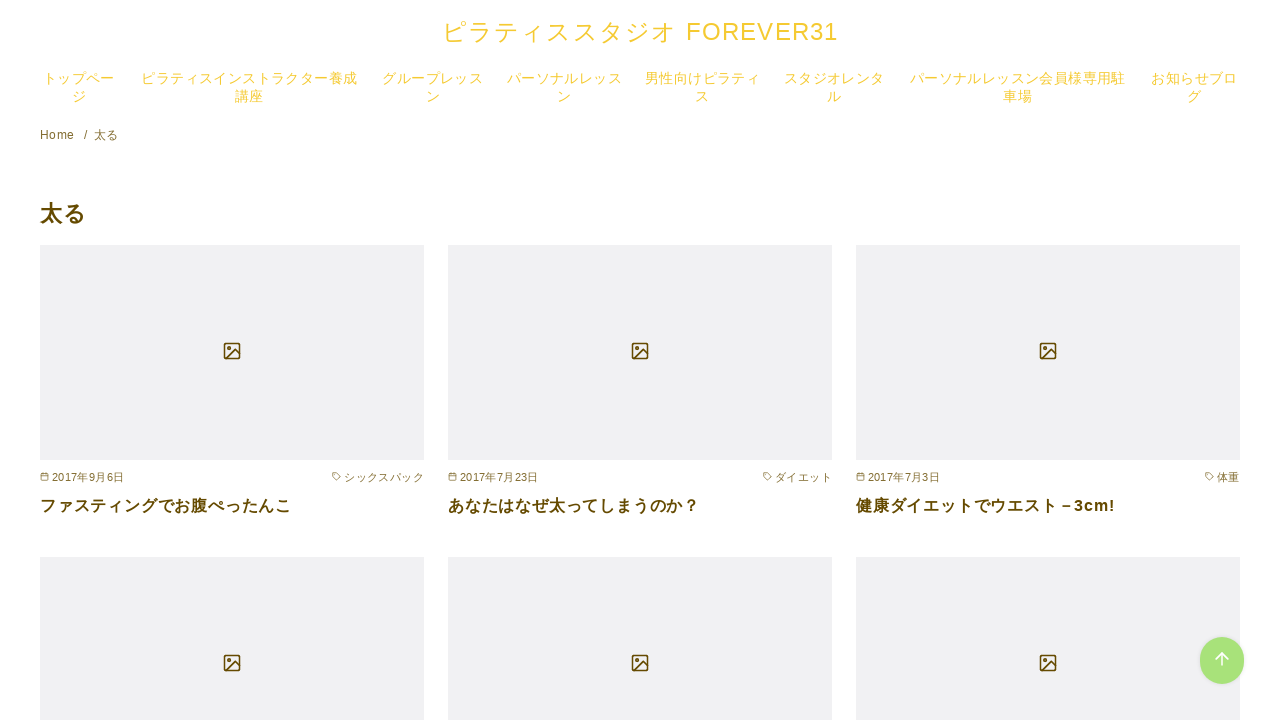

--- FILE ---
content_type: text/html; charset=UTF-8
request_url: https://forever31.net/tag/%E5%A4%AA%E3%82%8B/
body_size: 12446
content:
<!DOCTYPE html>
<html lang="ja">
<head prefix="og: http://ogp.me/ns# fb: http://ogp.me/ns/fb# blog: http://ogp.me/ns/blog#">
	<meta charset="UTF-8">
	<meta name="viewport" content="width=device-width, initial-scale=1.0">
	<meta http-equiv="X-UA-Compatible" content="IE=edge">
	<meta name="format-detection" content="telephone=no"/>
	<title>太る &#8211; ピラティススタジオ FOREVER31</title>
<meta name='robots' content='max-image-preview:large' />
	<style>img:is([sizes="auto" i], [sizes^="auto," i]) { contain-intrinsic-size: 3000px 1500px }</style>
	<link rel='dns-prefetch' href='//www.googletagmanager.com' />
<link rel="alternate" type="application/rss+xml" title="ピラティススタジオ FOREVER31 &raquo; フィード" href="https://forever31.net/feed/" />
<link rel="alternate" type="application/rss+xml" title="ピラティススタジオ FOREVER31 &raquo; コメントフィード" href="https://forever31.net/comments/feed/" />
<link rel="alternate" type="application/rss+xml" title="ピラティススタジオ FOREVER31 &raquo; 太る タグのフィード" href="https://forever31.net/tag/%e5%a4%aa%e3%82%8b/feed/" />
<style id='wp-emoji-styles-inline-css' type='text/css'>

	img.wp-smiley, img.emoji {
		display: inline !important;
		border: none !important;
		box-shadow: none !important;
		height: 1em !important;
		width: 1em !important;
		margin: 0 0.07em !important;
		vertical-align: -0.1em !important;
		background: none !important;
		padding: 0 !important;
	}
</style>
<style id='classic-theme-styles-inline-css' type='text/css'>
/*! This file is auto-generated */
.wp-block-button__link{color:#fff;background-color:#32373c;border-radius:9999px;box-shadow:none;text-decoration:none;padding:calc(.667em + 2px) calc(1.333em + 2px);font-size:1.125em}.wp-block-file__button{background:#32373c;color:#fff;text-decoration:none}
</style>
<style id='global-styles-inline-css' type='text/css'>
:root{--wp--preset--aspect-ratio--square: 1;--wp--preset--aspect-ratio--4-3: 4/3;--wp--preset--aspect-ratio--3-4: 3/4;--wp--preset--aspect-ratio--3-2: 3/2;--wp--preset--aspect-ratio--2-3: 2/3;--wp--preset--aspect-ratio--16-9: 16/9;--wp--preset--aspect-ratio--9-16: 9/16;--wp--preset--color--black: #000000;--wp--preset--color--cyan-bluish-gray: #abb8c3;--wp--preset--color--white: #ffffff;--wp--preset--color--pale-pink: #f78da7;--wp--preset--color--vivid-red: #cf2e2e;--wp--preset--color--luminous-vivid-orange: #ff6900;--wp--preset--color--luminous-vivid-amber: #fcb900;--wp--preset--color--light-green-cyan: #7bdcb5;--wp--preset--color--vivid-green-cyan: #00d084;--wp--preset--color--pale-cyan-blue: #8ed1fc;--wp--preset--color--vivid-cyan-blue: #0693e3;--wp--preset--color--vivid-purple: #9b51e0;--wp--preset--color--ys-blue: #82B9E3;--wp--preset--color--ys-red: #D53939;--wp--preset--color--ys-green: #92C892;--wp--preset--color--ys-yellow: #F5EC84;--wp--preset--color--ys-orange: #EB962D;--wp--preset--color--ys-purple: #B67AC2;--wp--preset--color--ys-gray: #757575;--wp--preset--color--ys-light-gray: #F1F1F3;--wp--preset--color--ys-black: #000000;--wp--preset--color--ys-white: #ffffff;--wp--preset--gradient--vivid-cyan-blue-to-vivid-purple: linear-gradient(135deg,rgba(6,147,227,1) 0%,rgb(155,81,224) 100%);--wp--preset--gradient--light-green-cyan-to-vivid-green-cyan: linear-gradient(135deg,rgb(122,220,180) 0%,rgb(0,208,130) 100%);--wp--preset--gradient--luminous-vivid-amber-to-luminous-vivid-orange: linear-gradient(135deg,rgba(252,185,0,1) 0%,rgba(255,105,0,1) 100%);--wp--preset--gradient--luminous-vivid-orange-to-vivid-red: linear-gradient(135deg,rgba(255,105,0,1) 0%,rgb(207,46,46) 100%);--wp--preset--gradient--very-light-gray-to-cyan-bluish-gray: linear-gradient(135deg,rgb(238,238,238) 0%,rgb(169,184,195) 100%);--wp--preset--gradient--cool-to-warm-spectrum: linear-gradient(135deg,rgb(74,234,220) 0%,rgb(151,120,209) 20%,rgb(207,42,186) 40%,rgb(238,44,130) 60%,rgb(251,105,98) 80%,rgb(254,248,76) 100%);--wp--preset--gradient--blush-light-purple: linear-gradient(135deg,rgb(255,206,236) 0%,rgb(152,150,240) 100%);--wp--preset--gradient--blush-bordeaux: linear-gradient(135deg,rgb(254,205,165) 0%,rgb(254,45,45) 50%,rgb(107,0,62) 100%);--wp--preset--gradient--luminous-dusk: linear-gradient(135deg,rgb(255,203,112) 0%,rgb(199,81,192) 50%,rgb(65,88,208) 100%);--wp--preset--gradient--pale-ocean: linear-gradient(135deg,rgb(255,245,203) 0%,rgb(182,227,212) 50%,rgb(51,167,181) 100%);--wp--preset--gradient--electric-grass: linear-gradient(135deg,rgb(202,248,128) 0%,rgb(113,206,126) 100%);--wp--preset--gradient--midnight: linear-gradient(135deg,rgb(2,3,129) 0%,rgb(40,116,252) 100%);--wp--preset--font-size--small: 14px;--wp--preset--font-size--medium: 18px;--wp--preset--font-size--large: 20px;--wp--preset--font-size--x-large: 22px;--wp--preset--font-size--x-small: 12px;--wp--preset--font-size--normal: 16px;--wp--preset--font-size--xx-large: 26px;--wp--preset--spacing--20: 0.44rem;--wp--preset--spacing--30: 0.67rem;--wp--preset--spacing--40: 1rem;--wp--preset--spacing--50: 1.5rem;--wp--preset--spacing--60: 2.25rem;--wp--preset--spacing--70: 3.38rem;--wp--preset--spacing--80: 5.06rem;--wp--preset--shadow--natural: 6px 6px 9px rgba(0, 0, 0, 0.2);--wp--preset--shadow--deep: 12px 12px 50px rgba(0, 0, 0, 0.4);--wp--preset--shadow--sharp: 6px 6px 0px rgba(0, 0, 0, 0.2);--wp--preset--shadow--outlined: 6px 6px 0px -3px rgba(255, 255, 255, 1), 6px 6px rgba(0, 0, 0, 1);--wp--preset--shadow--crisp: 6px 6px 0px rgba(0, 0, 0, 1);}:where(.is-layout-flex){gap: 0.5em;}:where(.is-layout-grid){gap: 0.5em;}body .is-layout-flex{display: flex;}.is-layout-flex{flex-wrap: wrap;align-items: center;}.is-layout-flex > :is(*, div){margin: 0;}body .is-layout-grid{display: grid;}.is-layout-grid > :is(*, div){margin: 0;}:where(.wp-block-columns.is-layout-flex){gap: 2em;}:where(.wp-block-columns.is-layout-grid){gap: 2em;}:where(.wp-block-post-template.is-layout-flex){gap: 1.25em;}:where(.wp-block-post-template.is-layout-grid){gap: 1.25em;}.has-black-color{color: var(--wp--preset--color--black) !important;}.has-cyan-bluish-gray-color{color: var(--wp--preset--color--cyan-bluish-gray) !important;}.has-white-color{color: var(--wp--preset--color--white) !important;}.has-pale-pink-color{color: var(--wp--preset--color--pale-pink) !important;}.has-vivid-red-color{color: var(--wp--preset--color--vivid-red) !important;}.has-luminous-vivid-orange-color{color: var(--wp--preset--color--luminous-vivid-orange) !important;}.has-luminous-vivid-amber-color{color: var(--wp--preset--color--luminous-vivid-amber) !important;}.has-light-green-cyan-color{color: var(--wp--preset--color--light-green-cyan) !important;}.has-vivid-green-cyan-color{color: var(--wp--preset--color--vivid-green-cyan) !important;}.has-pale-cyan-blue-color{color: var(--wp--preset--color--pale-cyan-blue) !important;}.has-vivid-cyan-blue-color{color: var(--wp--preset--color--vivid-cyan-blue) !important;}.has-vivid-purple-color{color: var(--wp--preset--color--vivid-purple) !important;}.has-black-background-color{background-color: var(--wp--preset--color--black) !important;}.has-cyan-bluish-gray-background-color{background-color: var(--wp--preset--color--cyan-bluish-gray) !important;}.has-white-background-color{background-color: var(--wp--preset--color--white) !important;}.has-pale-pink-background-color{background-color: var(--wp--preset--color--pale-pink) !important;}.has-vivid-red-background-color{background-color: var(--wp--preset--color--vivid-red) !important;}.has-luminous-vivid-orange-background-color{background-color: var(--wp--preset--color--luminous-vivid-orange) !important;}.has-luminous-vivid-amber-background-color{background-color: var(--wp--preset--color--luminous-vivid-amber) !important;}.has-light-green-cyan-background-color{background-color: var(--wp--preset--color--light-green-cyan) !important;}.has-vivid-green-cyan-background-color{background-color: var(--wp--preset--color--vivid-green-cyan) !important;}.has-pale-cyan-blue-background-color{background-color: var(--wp--preset--color--pale-cyan-blue) !important;}.has-vivid-cyan-blue-background-color{background-color: var(--wp--preset--color--vivid-cyan-blue) !important;}.has-vivid-purple-background-color{background-color: var(--wp--preset--color--vivid-purple) !important;}.has-black-border-color{border-color: var(--wp--preset--color--black) !important;}.has-cyan-bluish-gray-border-color{border-color: var(--wp--preset--color--cyan-bluish-gray) !important;}.has-white-border-color{border-color: var(--wp--preset--color--white) !important;}.has-pale-pink-border-color{border-color: var(--wp--preset--color--pale-pink) !important;}.has-vivid-red-border-color{border-color: var(--wp--preset--color--vivid-red) !important;}.has-luminous-vivid-orange-border-color{border-color: var(--wp--preset--color--luminous-vivid-orange) !important;}.has-luminous-vivid-amber-border-color{border-color: var(--wp--preset--color--luminous-vivid-amber) !important;}.has-light-green-cyan-border-color{border-color: var(--wp--preset--color--light-green-cyan) !important;}.has-vivid-green-cyan-border-color{border-color: var(--wp--preset--color--vivid-green-cyan) !important;}.has-pale-cyan-blue-border-color{border-color: var(--wp--preset--color--pale-cyan-blue) !important;}.has-vivid-cyan-blue-border-color{border-color: var(--wp--preset--color--vivid-cyan-blue) !important;}.has-vivid-purple-border-color{border-color: var(--wp--preset--color--vivid-purple) !important;}.has-vivid-cyan-blue-to-vivid-purple-gradient-background{background: var(--wp--preset--gradient--vivid-cyan-blue-to-vivid-purple) !important;}.has-light-green-cyan-to-vivid-green-cyan-gradient-background{background: var(--wp--preset--gradient--light-green-cyan-to-vivid-green-cyan) !important;}.has-luminous-vivid-amber-to-luminous-vivid-orange-gradient-background{background: var(--wp--preset--gradient--luminous-vivid-amber-to-luminous-vivid-orange) !important;}.has-luminous-vivid-orange-to-vivid-red-gradient-background{background: var(--wp--preset--gradient--luminous-vivid-orange-to-vivid-red) !important;}.has-very-light-gray-to-cyan-bluish-gray-gradient-background{background: var(--wp--preset--gradient--very-light-gray-to-cyan-bluish-gray) !important;}.has-cool-to-warm-spectrum-gradient-background{background: var(--wp--preset--gradient--cool-to-warm-spectrum) !important;}.has-blush-light-purple-gradient-background{background: var(--wp--preset--gradient--blush-light-purple) !important;}.has-blush-bordeaux-gradient-background{background: var(--wp--preset--gradient--blush-bordeaux) !important;}.has-luminous-dusk-gradient-background{background: var(--wp--preset--gradient--luminous-dusk) !important;}.has-pale-ocean-gradient-background{background: var(--wp--preset--gradient--pale-ocean) !important;}.has-electric-grass-gradient-background{background: var(--wp--preset--gradient--electric-grass) !important;}.has-midnight-gradient-background{background: var(--wp--preset--gradient--midnight) !important;}.has-small-font-size{font-size: var(--wp--preset--font-size--small) !important;}.has-medium-font-size{font-size: var(--wp--preset--font-size--medium) !important;}.has-large-font-size{font-size: var(--wp--preset--font-size--large) !important;}.has-x-large-font-size{font-size: var(--wp--preset--font-size--x-large) !important;}
:where(.wp-block-post-template.is-layout-flex){gap: 1.25em;}:where(.wp-block-post-template.is-layout-grid){gap: 1.25em;}
:where(.wp-block-columns.is-layout-flex){gap: 2em;}:where(.wp-block-columns.is-layout-grid){gap: 2em;}
:root :where(.wp-block-pullquote){font-size: 1.5em;line-height: 1.6;}
</style>
<link rel='stylesheet' id='ystandard-css' href='https://forever31.net/wp-content/themes/ystandard/css/ystandard.css?ver=4.20.0' type='text/css' media='all' />
<style id='ystandard-inline-css' type='text/css'>
#back-to-top {position:fixed;bottom:5vh;right:5vh;padding:0;margin:0;background:none;border:0;outline:none;appearance:none;z-index:10;cursor:pointer;}#back-to-top:hover{box-shadow:none;}.back-to-top__content {display:block;padding:.75em;background-color:#a8e27a;border-radius:100px;color:#ffffff;line-height:1;white-space:nowarp;box-shadow:0 0 4px rgba(0,0,0,0.1);}.info-bar {padding:0.5em 0;text-align:center;line-height:1.3;font-size:0.8em;} @media (min-width:600px) {.info-bar {font-size:1rem;}} .info-bar.has-link:hover {opacity:0.8;} .info-bar a {color:currentColor;} .info-bar__link {display:block;color:currentColor;} .info-bar {background-color:var(--info-bar-bg);color:var(--info-bar-text);} .info-bar__text{font-weight:700;}:root{ --breadcrumbs-text: #846e33;--link-text: #f5ca32;--link-text-hover: #f4da7a;--font-family: "Helvetica neue", Arial, "Hiragino Sans", "Hiragino Kaku Gothic ProN", Meiryo, sans-serif;--font-color: #654a00;--font-gray: #846e33;--site-bg: #ffffff;--footer-bg: #f5ca32;--footer-text-gray: #ffffff;--footer-text: #ffffff;--sub-footer-bg: #f1f1f3;--sub-footer-text: #222222;--mobile-footer-bg: rgb(255,255,255,0.95);--mobile-footer-text: #222222;--header-bg: #ffffff;--header-text: #f5ca32;--header-dscr: #654a00;--header-shadow: none;--global-nav-margin: 1.5em;--mobile-nav-bg: #ebffdb;--mobile-nav-text: #654a00;--mobile-nav-open: #f5ca32;--mobile-nav-close: #654a00;--fixed-sidebar-top: 2em;--info-bar-bg: #f1f1f3;--info-bar-text: #222222; }
</style>
<link rel='stylesheet' id='wp-block-library-css' href='https://forever31.net/wp-includes/css/dist/block-library/style.min.css?ver=6.7.1' type='text/css' media='all' />
<link rel='stylesheet' id='ys-blocks-css' href='https://forever31.net/wp-content/themes/ystandard/css/blocks.css?ver=4.20.0' type='text/css' media='all' />
<style id='ys-blocks-inline-css' type='text/css'>
.ystd .has-ys-blue-background-color,.ystd .has-background.has-ys-blue-background-color,.ystd .has-background.has-ys-blue-background-color:hover {background-color:#82B9E3;}.ystd .has-ys-blue-color,.ystd .has-ys-blue-color:hover,.ystd .has-text-color.has-ys-blue-color,.ystd .has-inline-color.has-ys-blue-color {color:#82B9E3;}.ystd .has-ys-red-background-color,.ystd .has-background.has-ys-red-background-color,.ystd .has-background.has-ys-red-background-color:hover {background-color:#D53939;}.ystd .has-ys-red-color,.ystd .has-ys-red-color:hover,.ystd .has-text-color.has-ys-red-color,.ystd .has-inline-color.has-ys-red-color {color:#D53939;}.ystd .has-ys-green-background-color,.ystd .has-background.has-ys-green-background-color,.ystd .has-background.has-ys-green-background-color:hover {background-color:#92C892;}.ystd .has-ys-green-color,.ystd .has-ys-green-color:hover,.ystd .has-text-color.has-ys-green-color,.ystd .has-inline-color.has-ys-green-color {color:#92C892;}.ystd .has-ys-yellow-background-color,.ystd .has-background.has-ys-yellow-background-color,.ystd .has-background.has-ys-yellow-background-color:hover {background-color:#F5EC84;}.ystd .has-ys-yellow-color,.ystd .has-ys-yellow-color:hover,.ystd .has-text-color.has-ys-yellow-color,.ystd .has-inline-color.has-ys-yellow-color {color:#F5EC84;}.ystd .has-ys-orange-background-color,.ystd .has-background.has-ys-orange-background-color,.ystd .has-background.has-ys-orange-background-color:hover {background-color:#EB962D;}.ystd .has-ys-orange-color,.ystd .has-ys-orange-color:hover,.ystd .has-text-color.has-ys-orange-color,.ystd .has-inline-color.has-ys-orange-color {color:#EB962D;}.ystd .has-ys-purple-background-color,.ystd .has-background.has-ys-purple-background-color,.ystd .has-background.has-ys-purple-background-color:hover {background-color:#B67AC2;}.ystd .has-ys-purple-color,.ystd .has-ys-purple-color:hover,.ystd .has-text-color.has-ys-purple-color,.ystd .has-inline-color.has-ys-purple-color {color:#B67AC2;}.ystd .has-ys-gray-background-color,.ystd .has-background.has-ys-gray-background-color,.ystd .has-background.has-ys-gray-background-color:hover {background-color:#757575;}.ystd .has-ys-gray-color,.ystd .has-ys-gray-color:hover,.ystd .has-text-color.has-ys-gray-color,.ystd .has-inline-color.has-ys-gray-color {color:#757575;}.ystd .has-ys-light-gray-background-color,.ystd .has-background.has-ys-light-gray-background-color,.ystd .has-background.has-ys-light-gray-background-color:hover {background-color:#F1F1F3;}.ystd .has-ys-light-gray-color,.ystd .has-ys-light-gray-color:hover,.ystd .has-text-color.has-ys-light-gray-color,.ystd .has-inline-color.has-ys-light-gray-color {color:#F1F1F3;}.ystd .has-ys-black-background-color,.ystd .has-background.has-ys-black-background-color,.ystd .has-background.has-ys-black-background-color:hover {background-color:#000000;}.ystd .has-ys-black-color,.ystd .has-ys-black-color:hover,.ystd .has-text-color.has-ys-black-color,.ystd .has-inline-color.has-ys-black-color {color:#000000;}.ystd .has-ys-white-background-color,.ystd .has-background.has-ys-white-background-color,.ystd .has-background.has-ys-white-background-color:hover {background-color:#ffffff;}.ystd .has-ys-white-color,.ystd .has-ys-white-color:hover,.ystd .has-text-color.has-ys-white-color,.ystd .has-inline-color.has-ys-white-color {color:#ffffff;}.has-x-small-font-size{font-size:12px;}.has-small-font-size{font-size:14px;}.has-normal-font-size{font-size:16px;}.has-medium-font-size{font-size:18px;}.has-large-font-size{font-size:20px;}.has-x-large-font-size{font-size:22px;}.has-xx-large-font-size{font-size:26px;}
</style>
<link rel='stylesheet' id='style-css-css' href='https://forever31.net/wp-content/themes/ystandard/style.css?ver=4.20.0' type='text/css' media='all' />
<script type="text/javascript" src="https://forever31.net/wp-includes/js/jquery/jquery.min.js?ver=3.7.1" id="jquery-core-js"></script>
<script type="text/javascript" src="https://forever31.net/wp-includes/js/jquery/jquery-migrate.min.js?ver=3.4.1" id="jquery-migrate-js"></script>
<link rel="EditURI" type="application/rsd+xml" title="RSD" href="https://forever31.net/xmlrpc.php?rsd" />
<meta name="generator" content="Site Kit by Google 1.149.1" /><link rel="canonical" href="https://forever31.net/tag/%E5%A4%AA%E3%82%8B/">
<script async src="https://www.googletagmanager.com/gtag/js?id=UA-187595957-1"></script>
<script>
window.dataLayer = window.dataLayer || [];
function gtag(){dataLayer.push(arguments);}
gtag('js', new Date());
gtag('config', 'UA-187595957-1' );
</script>
<meta name="robots" content="noindex,follow">
<meta property="og:site_name" content="ピラティススタジオ FOREVER31" />
<meta property="og:locale" content="ja" />
<meta property="og:type" content="website" />
<meta property="og:url" content="https://forever31.net/tag/%e5%a4%aa%e3%82%8b/" />
<meta property="og:title" content="太る" />
<meta property="twitter:card" content="summary_large_image" />
<meta property="twitter:title" content="太る" />
		<style type="text/css" id="wp-custom-css">
			#footer-poweredby {display:none;}.footer-main {padding-top:1em;}.copyright {font-size:13px;}		</style>
		</head>
<body class="archive tag tag-41 wp-embed-responsive ystandard ystd is-one-column is-archive--card header-type--center">
	<a class="skip-link screen-reader-text" href="#content">コンテンツへ移動</a>
	<header id="masthead" class="site-header">
		<div class="container">
		<div class="site-header__content">
			<div class="site-branding">
	<div class="site-title"><a href="https://forever31.net/" class="custom-logo-link" rel="home">ピラティススタジオ FOREVER31</a></div></div>
<button id="global-nav__toggle" class="global-nav__toggle" data-label-open="menu" data-label-close="close"><span class="ys-icon"><svg xmlns="http://www.w3.org/2000/svg" width="24" height="24" viewBox="0 0 24 24" fill="none" stroke="currentColor" stroke-width="2" stroke-linecap="round" stroke-linejoin="round" class="feather feather-menu"><line x1="3" y1="12" x2="21" y2="12"></line><line x1="3" y1="6" x2="21" y2="6"></line><line x1="3" y1="18" x2="21" y2="18"></line></svg></span></button><div class="global-nav">
		<nav class="global-nav__container">
				<ul id="global-nav__menu" class="global-nav__menu"><li id="menu-item-1135" class="menu-item menu-item-type-custom menu-item-object-custom menu-item-home menu-item-1135"><a href ="https://forever31.net/">トップページ</a></li>
<li id="menu-item-14515" class="menu-item menu-item-type-custom menu-item-object-custom menu-item-14515"><a href ="https://forever31.net/15316/">ピラティスインストラクター養成講座</a></li>
<li id="menu-item-7285" class="menu-item menu-item-type-custom menu-item-object-custom menu-item-7285"><a target ="_blank" href ="https://forever31.net/pilates-course/">グループレッスン</a></li>
<li id="menu-item-13101" class="menu-item menu-item-type-custom menu-item-object-custom menu-item-13101"><a target ="_blank" href ="https://forever31.net/seitai/">パーソナルレッスン</a></li>
<li id="menu-item-14565" class="menu-item menu-item-type-custom menu-item-object-custom menu-item-14565"><a href ="https://forever31.net/14536/">男性向けピラティス</a></li>
<li id="menu-item-1117" class="menu-item menu-item-type-post_type menu-item-object-page menu-item-1117"><a target ="_blank" href ="https://forever31.net/studio_rental/">スタジオレンタル</a></li>
<li id="menu-item-6682" class="menu-item menu-item-type-post_type menu-item-object-page menu-item-6682"><a target ="_blank" href ="https://forever31.net/aboutus/">パーソナルレッスン会員様専用駐車場</a></li>
<li id="menu-item-10414" class="menu-item menu-item-type-custom menu-item-object-custom menu-item-10414"><a href ="https://forever31.net/blog/">お知らせブログ</a></li>
</ul>	</nav>
			</div>

		</div>
	</div>
	</header>
	<div id="breadcrumbs" class="breadcrumbs">
	<div class="container">
		<ol class="breadcrumbs__list li-clear">
							<li class="breadcrumbs__item">
											<a href="https://forever31.net/">
							Home						</a>
									</li>
							<li class="breadcrumbs__item">
											<a href="https://forever31.net/tag/%e5%a4%aa%e3%82%8b/">
							太る						</a>
									</li>
					</ol>
	</div><!-- .container -->
</div><!-- #breadcrumbs.breadcrumbs -->
	<div id="content" class="site-content">
<div class="container">
	<div class="content__wrap">
					<main id="main" class="archive__main site-main">
		<header class="archive__header page-header">
	<h1 class="archive__page-title page-title">太る</h1></header>
	<div class="archive__container is-card">
		<article id="post-2538" class="archive__item is-card post-2538 post type-post status-publish format-standard category-schedule category-11 category-129 tag-378 tag-63 tag-41 tag-115 tag-103 tag-25">
	<div class="archive__detail">
		<div class="archive__thumbnail is-card">
			<a href="https://forever31.net/2538/" class="ratio is-16-9">
				<div class="ratio__item">
					<figure class="ratio__image">
						<div class="archive__no-img"><span class="ys-icon"><svg xmlns="http://www.w3.org/2000/svg" width="24" height="24" viewBox="0 0 24 24" fill="none" stroke="currentColor" stroke-width="2" stroke-linecap="round" stroke-linejoin="round" class="feather feather-image"><rect x="3" y="3" width="18" height="18" rx="2" ry="2"></rect><circle cx="8.5" cy="8.5" r="1.5"></circle><polyline points="21 15 16 10 5 21"></polyline></svg></span></div>					</figure>
				</div>
			</a>
		</div>
		<div class="archive__text">
			<div class="archive__meta"><div class="archive__date"><span class="ys-icon"><svg xmlns="http://www.w3.org/2000/svg" width="24" height="24" viewBox="0 0 24 24" fill="none" stroke="currentColor" stroke-width="2" stroke-linecap="round" stroke-linejoin="round" class="feather feather-calendar"><rect x="3" y="4" width="18" height="18" rx="2" ry="2"></rect><line x1="16" y1="2" x2="16" y2="6"></line><line x1="8" y1="2" x2="8" y2="6"></line><line x1="3" y1="10" x2="21" y2="10"></line></svg></span><time class="updated" datetime="2017-09-06">2017年9月6日</time></div><div class="archive__category post_tag--%e3%82%b7%e3%83%83%e3%82%af%e3%82%b9%e3%83%91%e3%83%83%e3%82%af"><span class="ys-icon"><svg xmlns="http://www.w3.org/2000/svg" width="24" height="24" viewBox="0 0 24 24" fill="none" stroke="currentColor" stroke-width="2" stroke-linecap="round" stroke-linejoin="round" class="feather feather-tag"><path d="M20.59 13.41l-7.17 7.17a2 2 0 0 1-2.83 0L2 12V2h10l8.59 8.59a2 2 0 0 1 0 2.82z"></path><line x1="7" y1="7" x2="7.01" y2="7"></line></svg></span>シックスパック</div></div><h2 class="archive__title"><a class="archive__link" href="https://forever31.net/2538/">ファスティングでお腹ぺったんこ</a></h2>		</div>
	</div>
</article>
<article id="post-2406" class="archive__item is-card post-2406 post type-post status-publish format-standard category-schedule category-11 category-129 tag-19 tag-193 tag-41 tag-360 tag-194 tag-361">
	<div class="archive__detail">
		<div class="archive__thumbnail is-card">
			<a href="https://forever31.net/2406/" class="ratio is-16-9">
				<div class="ratio__item">
					<figure class="ratio__image">
						<div class="archive__no-img"><span class="ys-icon"><svg xmlns="http://www.w3.org/2000/svg" width="24" height="24" viewBox="0 0 24 24" fill="none" stroke="currentColor" stroke-width="2" stroke-linecap="round" stroke-linejoin="round" class="feather feather-image"><rect x="3" y="3" width="18" height="18" rx="2" ry="2"></rect><circle cx="8.5" cy="8.5" r="1.5"></circle><polyline points="21 15 16 10 5 21"></polyline></svg></span></div>					</figure>
				</div>
			</a>
		</div>
		<div class="archive__text">
			<div class="archive__meta"><div class="archive__date"><span class="ys-icon"><svg xmlns="http://www.w3.org/2000/svg" width="24" height="24" viewBox="0 0 24 24" fill="none" stroke="currentColor" stroke-width="2" stroke-linecap="round" stroke-linejoin="round" class="feather feather-calendar"><rect x="3" y="4" width="18" height="18" rx="2" ry="2"></rect><line x1="16" y1="2" x2="16" y2="6"></line><line x1="8" y1="2" x2="8" y2="6"></line><line x1="3" y1="10" x2="21" y2="10"></line></svg></span><time class="updated" datetime="2017-07-23">2017年7月23日</time></div><div class="archive__category post_tag--%e3%83%80%e3%82%a4%e3%82%a8%e3%83%83%e3%83%88"><span class="ys-icon"><svg xmlns="http://www.w3.org/2000/svg" width="24" height="24" viewBox="0 0 24 24" fill="none" stroke="currentColor" stroke-width="2" stroke-linecap="round" stroke-linejoin="round" class="feather feather-tag"><path d="M20.59 13.41l-7.17 7.17a2 2 0 0 1-2.83 0L2 12V2h10l8.59 8.59a2 2 0 0 1 0 2.82z"></path><line x1="7" y1="7" x2="7.01" y2="7"></line></svg></span>ダイエット</div></div><h2 class="archive__title"><a class="archive__link" href="https://forever31.net/2406/">あなたはなぜ太ってしまうのか？</a></h2>		</div>
	</div>
</article>
<article id="post-2314" class="archive__item is-card post-2314 post type-post status-publish format-standard category-schedule category-11 category-129 tag-173 tag-41 tag-194">
	<div class="archive__detail">
		<div class="archive__thumbnail is-card">
			<a href="https://forever31.net/2314/" class="ratio is-16-9">
				<div class="ratio__item">
					<figure class="ratio__image">
						<div class="archive__no-img"><span class="ys-icon"><svg xmlns="http://www.w3.org/2000/svg" width="24" height="24" viewBox="0 0 24 24" fill="none" stroke="currentColor" stroke-width="2" stroke-linecap="round" stroke-linejoin="round" class="feather feather-image"><rect x="3" y="3" width="18" height="18" rx="2" ry="2"></rect><circle cx="8.5" cy="8.5" r="1.5"></circle><polyline points="21 15 16 10 5 21"></polyline></svg></span></div>					</figure>
				</div>
			</a>
		</div>
		<div class="archive__text">
			<div class="archive__meta"><div class="archive__date"><span class="ys-icon"><svg xmlns="http://www.w3.org/2000/svg" width="24" height="24" viewBox="0 0 24 24" fill="none" stroke="currentColor" stroke-width="2" stroke-linecap="round" stroke-linejoin="round" class="feather feather-calendar"><rect x="3" y="4" width="18" height="18" rx="2" ry="2"></rect><line x1="16" y1="2" x2="16" y2="6"></line><line x1="8" y1="2" x2="8" y2="6"></line><line x1="3" y1="10" x2="21" y2="10"></line></svg></span><time class="updated" datetime="2017-07-03">2017年7月3日</time></div><div class="archive__category post_tag--%e4%bd%93%e9%87%8d"><span class="ys-icon"><svg xmlns="http://www.w3.org/2000/svg" width="24" height="24" viewBox="0 0 24 24" fill="none" stroke="currentColor" stroke-width="2" stroke-linecap="round" stroke-linejoin="round" class="feather feather-tag"><path d="M20.59 13.41l-7.17 7.17a2 2 0 0 1-2.83 0L2 12V2h10l8.59 8.59a2 2 0 0 1 0 2.82z"></path><line x1="7" y1="7" x2="7.01" y2="7"></line></svg></span>体重</div></div><h2 class="archive__title"><a class="archive__link" href="https://forever31.net/2314/">健康ダイエットでウエスト－3cm!</a></h2>		</div>
	</div>
</article>
<article id="post-2241" class="archive__item is-card post-2241 post type-post status-publish format-standard category-schedule category-11 category-129 tag-309 tag-41 tag-310 tag-308">
	<div class="archive__detail">
		<div class="archive__thumbnail is-card">
			<a href="https://forever31.net/2241/" class="ratio is-16-9">
				<div class="ratio__item">
					<figure class="ratio__image">
						<div class="archive__no-img"><span class="ys-icon"><svg xmlns="http://www.w3.org/2000/svg" width="24" height="24" viewBox="0 0 24 24" fill="none" stroke="currentColor" stroke-width="2" stroke-linecap="round" stroke-linejoin="round" class="feather feather-image"><rect x="3" y="3" width="18" height="18" rx="2" ry="2"></rect><circle cx="8.5" cy="8.5" r="1.5"></circle><polyline points="21 15 16 10 5 21"></polyline></svg></span></div>					</figure>
				</div>
			</a>
		</div>
		<div class="archive__text">
			<div class="archive__meta"><div class="archive__date"><span class="ys-icon"><svg xmlns="http://www.w3.org/2000/svg" width="24" height="24" viewBox="0 0 24 24" fill="none" stroke="currentColor" stroke-width="2" stroke-linecap="round" stroke-linejoin="round" class="feather feather-calendar"><rect x="3" y="4" width="18" height="18" rx="2" ry="2"></rect><line x1="16" y1="2" x2="16" y2="6"></line><line x1="8" y1="2" x2="8" y2="6"></line><line x1="3" y1="10" x2="21" y2="10"></line></svg></span><time class="updated" datetime="2017-06-23">2017年6月23日</time></div><div class="archive__category post_tag--%e3%81%94%e3%81%af%e3%82%93"><span class="ys-icon"><svg xmlns="http://www.w3.org/2000/svg" width="24" height="24" viewBox="0 0 24 24" fill="none" stroke="currentColor" stroke-width="2" stroke-linecap="round" stroke-linejoin="round" class="feather feather-tag"><path d="M20.59 13.41l-7.17 7.17a2 2 0 0 1-2.83 0L2 12V2h10l8.59 8.59a2 2 0 0 1 0 2.82z"></path><line x1="7" y1="7" x2="7.01" y2="7"></line></svg></span>ごはん</div></div><h2 class="archive__title"><a class="archive__link" href="https://forever31.net/2241/">今の食事が自分の未来をつくってる</a></h2>		</div>
	</div>
</article>
<article id="post-1316" class="archive__item is-card post-1316 post type-post status-publish format-standard category-schedule category-11 tag-57 tag-19 tag-41 tag-56">
	<div class="archive__detail">
		<div class="archive__thumbnail is-card">
			<a href="https://forever31.net/1316/" class="ratio is-16-9">
				<div class="ratio__item">
					<figure class="ratio__image">
						<div class="archive__no-img"><span class="ys-icon"><svg xmlns="http://www.w3.org/2000/svg" width="24" height="24" viewBox="0 0 24 24" fill="none" stroke="currentColor" stroke-width="2" stroke-linecap="round" stroke-linejoin="round" class="feather feather-image"><rect x="3" y="3" width="18" height="18" rx="2" ry="2"></rect><circle cx="8.5" cy="8.5" r="1.5"></circle><polyline points="21 15 16 10 5 21"></polyline></svg></span></div>					</figure>
				</div>
			</a>
		</div>
		<div class="archive__text">
			<div class="archive__meta"><div class="archive__date"><span class="ys-icon"><svg xmlns="http://www.w3.org/2000/svg" width="24" height="24" viewBox="0 0 24 24" fill="none" stroke="currentColor" stroke-width="2" stroke-linecap="round" stroke-linejoin="round" class="feather feather-calendar"><rect x="3" y="4" width="18" height="18" rx="2" ry="2"></rect><line x1="16" y1="2" x2="16" y2="6"></line><line x1="8" y1="2" x2="8" y2="6"></line><line x1="3" y1="10" x2="21" y2="10"></line></svg></span><time class="updated" datetime="2017-01-15">2017年1月15日</time></div><div class="archive__category post_tag--%e3%81%8a%e3%82%84%e3%81%a4"><span class="ys-icon"><svg xmlns="http://www.w3.org/2000/svg" width="24" height="24" viewBox="0 0 24 24" fill="none" stroke="currentColor" stroke-width="2" stroke-linecap="round" stroke-linejoin="round" class="feather feather-tag"><path d="M20.59 13.41l-7.17 7.17a2 2 0 0 1-2.83 0L2 12V2h10l8.59 8.59a2 2 0 0 1 0 2.82z"></path><line x1="7" y1="7" x2="7.01" y2="7"></line></svg></span>おやつ</div></div><h2 class="archive__title"><a class="archive__link" href="https://forever31.net/1316/">ダイエット月間</a></h2>		</div>
	</div>
</article>
<article id="post-1248" class="archive__item is-card post-1248 post type-post status-publish format-standard category-schedule tag-19 tag-28 tag-41 tag-40">
	<div class="archive__detail">
		<div class="archive__thumbnail is-card">
			<a href="https://forever31.net/1248/" class="ratio is-16-9">
				<div class="ratio__item">
					<figure class="ratio__image">
						<div class="archive__no-img"><span class="ys-icon"><svg xmlns="http://www.w3.org/2000/svg" width="24" height="24" viewBox="0 0 24 24" fill="none" stroke="currentColor" stroke-width="2" stroke-linecap="round" stroke-linejoin="round" class="feather feather-image"><rect x="3" y="3" width="18" height="18" rx="2" ry="2"></rect><circle cx="8.5" cy="8.5" r="1.5"></circle><polyline points="21 15 16 10 5 21"></polyline></svg></span></div>					</figure>
				</div>
			</a>
		</div>
		<div class="archive__text">
			<div class="archive__meta"><div class="archive__date"><span class="ys-icon"><svg xmlns="http://www.w3.org/2000/svg" width="24" height="24" viewBox="0 0 24 24" fill="none" stroke="currentColor" stroke-width="2" stroke-linecap="round" stroke-linejoin="round" class="feather feather-calendar"><rect x="3" y="4" width="18" height="18" rx="2" ry="2"></rect><line x1="16" y1="2" x2="16" y2="6"></line><line x1="8" y1="2" x2="8" y2="6"></line><line x1="3" y1="10" x2="21" y2="10"></line></svg></span><time class="updated" datetime="2017-01-03">2017年1月3日</time></div><div class="archive__category post_tag--%e3%83%80%e3%82%a4%e3%82%a8%e3%83%83%e3%83%88"><span class="ys-icon"><svg xmlns="http://www.w3.org/2000/svg" width="24" height="24" viewBox="0 0 24 24" fill="none" stroke="currentColor" stroke-width="2" stroke-linecap="round" stroke-linejoin="round" class="feather feather-tag"><path d="M20.59 13.41l-7.17 7.17a2 2 0 0 1-2.83 0L2 12V2h10l8.59 8.59a2 2 0 0 1 0 2.82z"></path><line x1="7" y1="7" x2="7.01" y2="7"></line></svg></span>ダイエット</div></div><h2 class="archive__title"><a class="archive__link" href="https://forever31.net/1248/">ザ・兄妹</a></h2>		</div>
	</div>
</article>
	</div>
		</main>
					</div>
</div><!-- .container -->
	</div>
		<footer id="footer" class="footer site-footer">
								<div class="footer-main">
			<div class="site-info">
	<div class="container">
		<div class="footer-copy">
			<p id="footer-copy" class="copyright">©ピラティススタジオ Forever31</p><p id="footer-poweredby" class="footer-poweredby"><a href="https://wp-ystandard.com" target="_blank" rel="nofollow noopener noreferrer">yStandard Theme</a> by <a href="https://yosiakatsuki.net/blog/" target="_blank" rel="nofollow noopener noreferrer">yosiakatsuki</a> Powered by <a href="https://ja.wordpress.org/" target="_blank" rel="nofollow noopener noreferrer">WordPress</a></p>		</div>
	</div>
</div>
		</div>
			</footer>
	<button id="back-to-top" type="button"><span class="back-to-top__content"><span class="ys-icon"><svg xmlns="http://www.w3.org/2000/svg" width="24" height="24" viewBox="0 0 24 24" fill="none" stroke="currentColor" stroke-width="2" stroke-linecap="round" stroke-linejoin="round" class="feather feather-arrow-up"><line x1="12" y1="19" x2="12" y2="5"></line><polyline points="5 12 12 5 19 12"></polyline></svg></span></span></button><script type="application/ld+json">[
    {
        "@context": "https://schema.org",
        "@type": "Article",
        "mainEntityOfPage": {
            "@type": "WebPage",
            "@id": "https://forever31.net/2538/"
        },
        "name": "ファスティングでお腹ぺったんこ",
        "headline": "ファスティングでお腹ぺったんこ",
        "description": "「食べないなんて、無理無理～！」と言っていたあの日。 ファスティングの名前は知っていたけど、実行するまでに時間が かかっていました。 けれど、最高にお腹が出てき",
        "url": "https://forever31.net/2538/",
        "articleBody": "「食べないなんて、無理無理～！」と言っていたあの日。 ファスティングの名前は知っていたけど、実行するまでに時間が かかっていました。 けれど、最高にお腹が出てきてしまって、やせるのが大変になってしまった・・・。 運動量を見直し、カウンセリングで納得するまでお話し、半分あきらめの 気持ちも入り混じってのファスティングとなりました。＾＾； 結果、－2.5kg。 何より、食事内容が変わり、一食一食を大事に摂るようになりました。 もちろん、食べてはいけないものには手を出さなくなり、 甘いものは、特に欲しいとも思わなくなりました。 そして脂肪燃焼効果が高いこと！ その後、体重はそのままキープ、有酸素運動を少し多めに取り入れてみました。 運動と食事って、ほんとに大事。 「自分が食べたもので自分の体はできている。」 ファスティングを体験した人でないと、心の底から実感できないのかも しれませんね。 ファスティングはムリムリ～！という方も、カウンセリングだけでも受けませんか？自分に何が足りないのかがわかります。 カウンセリング料　5000円 高校生の親子だとお1人半額になります。　合計　7500円 ファスティングカウンセリングのお申し込みはこちら お電話でのお申し込みは　090-2920-5731　（佐野） &amp;nbsp;",
        "author": {
            "@type": "Person",
            "name": "miyajoseaoi"
        },
        "datePublished": "2017-09-06T21:08:47+09:00",
        "dateModified": "2017-09-06T21:14:03+09:00",
        "articleSection": "スケジュール",
        "publisher": {
            "@type": "Organization",
            "name": "ピラティススタジオ FOREVER31",
            "logo": {
                "@type": "ImageObject",
                "url": "https://forever31.net/wp-content/themes/ystandard/assets/images/publisher-logo/default-publisher-logo.png",
                "width": 600,
                "height": 60
            }
        }
    },
    {
        "@context": "https://schema.org",
        "@type": "Article",
        "mainEntityOfPage": {
            "@type": "WebPage",
            "@id": "https://forever31.net/2406/"
        },
        "name": "あなたはなぜ太ってしまうのか？",
        "headline": "あなたはなぜ太ってしまうのか？",
        "description": "そんなに食べていないはずなのに、体重は増えるばかり・・・。 色々なダイエット法を試したのに、効果がない・・・。 今現在ＭＡＸに体重が増え続けていて、この先おそろ",
        "url": "https://forever31.net/2406/",
        "articleBody": "そんなに食べていないはずなのに、体重は増えるばかり・・・。 色々なダイエット法を試したのに、効果がない・・・。 今現在ＭＡＸに体重が増え続けていて、この先おそろしい・・・。 ------------------------------------------------------------ ファスティングをご希望の方や、ＴＲＸダイエットコースを受けられた方のお声です。 だけど、体重が増えるのを、なぜ気にするのでしょう？ 食事制限するのは嫌だと思いませんか？ 好きなものを食べて、好きなことだけしていれば楽しいのでは？ 答えはＮＯです。 特に動くこともなく過ごしていたら、どうなるのでしょう？ ズバリ、血管の中はドロドロです。内臓は休むことなく24時間働き続け、肝臓＆腎臓はくたびれ果てています。 そしたら色々な症状が出てしまうことでしょう。 「疲れやすい」 「イライラする」 「キレやすい」 「顔にブツブツができる」 「便秘がち」 女性なら誰もが目指す「キレイ」とは、どんどんかけ離れていきます。 標準体重、標準体脂肪をキープできていれば、キレイなお洋服も似合う、若々しく見られる、そしてお肌つやつやになるのに。 みんなに「やせたね～。」って言われたときの爽快感は、キレイに痩せた人にしかわかりません。 たくさんあるダイエット法の中から、自分がなぜそれを選んだか、考えてみて下さい。 そう、「手軽だから」。 これがいいよって言われて、手軽そうだったからやってみた・・・。 その成果はいかがでしたか？ 正しく成功するダイエット法は、きちんと指導者について行なって下さいね。 運動と食事と、どちらも大事！ 食育カウンセリングは、あなたのご都合に合わせて行なうことができます。何をどれだけ食べたらいいのか、自分の体の不調はどこから来るのか、そんなことも食育カウンセリングでお伝えします。 食育カウンセリング代：5000円 ファスティングをされる方は、食育カウンセリング代5000円＋ファスティング代25000円＝30000円 ファスティングカウンセリングのお申し込みはこちら お電話でのお申し込みは　090-2920-5731　（佐野） &amp;nbsp;",
        "author": {
            "@type": "Person",
            "name": "miyajoseaoi"
        },
        "datePublished": "2017-07-23T17:26:09+09:00",
        "dateModified": "2017-07-23T17:31:29+09:00",
        "articleSection": "スケジュール",
        "publisher": {
            "@type": "Organization",
            "name": "ピラティススタジオ FOREVER31",
            "logo": {
                "@type": "ImageObject",
                "url": "https://forever31.net/wp-content/themes/ystandard/assets/images/publisher-logo/default-publisher-logo.png",
                "width": 600,
                "height": 60
            }
        }
    },
    {
        "@context": "https://schema.org",
        "@type": "Article",
        "mainEntityOfPage": {
            "@type": "WebPage",
            "@id": "https://forever31.net/2314/"
        },
        "name": "健康ダイエットでウエスト－3cm!",
        "headline": "健康ダイエットでウエスト－3cm!",
        "description": "2回目のファスティングを終えた40代女性。体重は－３kg、ウエストは－3.0cmとなりました。初めてのファスティングは、見よう見まねで結局失敗した反省から、今回",
        "url": "https://forever31.net/2314/",
        "articleBody": "2回目のファスティングを終えた40代女性。体重は－３kg、ウエストは－3.0cmとなりました。初めてのファスティングは、見よう見まねで結局失敗した反省から、今回はしっかりと準備から整えました。 もちろん、ピラティスとTRXトレーニングは受講しております。 何の知識もなく、理解もなく、ファスティングを行なうのは危険です。失敗するだけならまだしも、リバウンドがすごいと、次にやる気も失せます。 ファスティングのすばらしさは、体重を落とすことだけではない、食生活が変わることです。 成功させるには、理解と知識が必要です。必ず、ファスティングマイスターによるカウンセリングを受けましょう。きちんとしたサポートがあってはじめて成功させることができるのです。 ファスティングカウンセリング　5000円 ファスティングカウンセリングのお申し込みはこちら お電話でのお申し込みは　090-2920-5731　（佐野） &amp;nbsp;",
        "author": {
            "@type": "Person",
            "name": "miyajoseaoi"
        },
        "datePublished": "2017-07-03T20:32:47+09:00",
        "dateModified": "2017-07-03T20:38:32+09:00",
        "articleSection": "スケジュール",
        "publisher": {
            "@type": "Organization",
            "name": "ピラティススタジオ FOREVER31",
            "logo": {
                "@type": "ImageObject",
                "url": "https://forever31.net/wp-content/themes/ystandard/assets/images/publisher-logo/default-publisher-logo.png",
                "width": 600,
                "height": 60
            }
        }
    },
    {
        "@context": "https://schema.org",
        "@type": "Article",
        "mainEntityOfPage": {
            "@type": "WebPage",
            "@id": "https://forever31.net/2241/"
        },
        "name": "今の食事が自分の未来をつくってる",
        "headline": "今の食事が自分の未来をつくってる",
        "description": "食育っていうと、小さいお子さんをお持ちのママたちが勉強するものという、イメージはありませんか？ 子供が幼稚園のころ、私は食育って聞いても、「私の作るごはんは、完",
        "url": "https://forever31.net/2241/",
        "articleBody": "食育っていうと、小さいお子さんをお持ちのママたちが勉強するものという、イメージはありませんか？ 子供が幼稚園のころ、私は食育って聞いても、「私の作るごはんは、完璧！悪くないはず。」って思っていました。 当時はまだ専業主婦で、2人の子育てに追われながらも家族のためにいい食事を作っている、という自負がありましたから。たくさんのお母さん方もそうであると思います。 「よく噛んで食べましょう。」 「ゆっくり30分かけて食べましょう。」 「野菜をたくさん摂りましょう。」 「バランスよく食べましょう。」 小学校の保健だよりにも書いてくれてありますね。そのとおりです。 最近自分のお子さんはイライラしてませんか？すぐにカッとなったり、キレやすくなったりしていませんか？またはご自分がイライラしてませんか？ 若いからなに食べても平気！太らない！と思いますか？ ご自分のお子さんはお料理できますか？・・・私の子供たちはソコソコですが・・・。 お料理する子はスマホをいじりながらご飯を食べたりしないと思います。食卓を大切にするお父さんになるのではないでしょうか？ 中高生は、一生続く体作りの大切な時期でもあります。大学で1人暮らしをしていたら、卒業時には「だれ？」なんてことも！？ 病気になるのも太るのも、食生活が大きく関係しています。 何より、お料理できる子は、男でも女でも、モテモテです！ 若いうちから自分で食材を選び、自分で調理し、健やかですらりとした大人になってほしい、と願うなら、まずは今の食事内容を見直してみませんか？ 間違った食生活によって、細胞が変性したり、退化することによって病気になる確率が高くなります。 食育カウンセリングを受けることで、ご自分に足りてない栄養分は何か、なぜ足りないのか、不必要なものは何か、など、おもしろいことがわかります。 私たちの体は食べたものでできています。今、もし体に不調がある、太ってきた、のであるならば、それは食べた物を見直すきっかけとなるのではないでしょうか。 運動と食事の楽しいダイエット方法があります。 「よく噛んで食べましょう。」 「ゆっくり30分かけて食べましょう。」 「野菜をたくさん摂りましょう。」 「バランスよく食べましょう。」 この意味がわかります。 ぜひ遊びに来て下さいね。 食育カウンセリング5000円　1～4名までの少人数で行ないます。 お申し込みフォームはこちら 電話　090-2920-5731　（佐野） &amp;nbsp;",
        "author": {
            "@type": "Person",
            "name": "miyajoseaoi"
        },
        "datePublished": "2017-06-23T16:36:10+09:00",
        "dateModified": "2017-06-23T16:42:40+09:00",
        "articleSection": "スケジュール",
        "publisher": {
            "@type": "Organization",
            "name": "ピラティススタジオ FOREVER31",
            "logo": {
                "@type": "ImageObject",
                "url": "https://forever31.net/wp-content/themes/ystandard/assets/images/publisher-logo/default-publisher-logo.png",
                "width": 600,
                "height": 60
            }
        }
    },
    {
        "@context": "https://schema.org",
        "@type": "Article",
        "mainEntityOfPage": {
            "@type": "WebPage",
            "@id": "https://forever31.net/1316/"
        },
        "name": "ダイエット月間",
        "headline": "ダイエット月間",
        "description": "子供たちが夕食の後、スナック菓子を食べるのが嫌で、ごはんがわりにもなるおやつを作れないかと考えた結果、パンを作ることにしました。 これが毎回大好評！中にあんこを",
        "url": "https://forever31.net/1316/",
        "articleBody": "子供たちが夕食の後、スナック菓子を食べるのが嫌で、ごはんがわりにもなるおやつを作れないかと考えた結果、パンを作ることにしました。 これが毎回大好評！中にあんこを入れたものは、争奪戦です。夫も娘も、おやつに会社や学校に持っていく。・・・が、私は今月ダイエット月間としているので、しばしのお別れです。",
        "author": {
            "@type": "Person",
            "name": "miyajoseaoi"
        },
        "datePublished": "2017-01-15T20:59:14+09:00",
        "dateModified": "2017-01-15T20:59:14+09:00",
        "articleSection": "スケジュール",
        "publisher": {
            "@type": "Organization",
            "name": "ピラティススタジオ FOREVER31",
            "logo": {
                "@type": "ImageObject",
                "url": "https://forever31.net/wp-content/themes/ystandard/assets/images/publisher-logo/default-publisher-logo.png",
                "width": 600,
                "height": 60
            }
        }
    },
    {
        "@context": "https://schema.org",
        "@type": "Article",
        "mainEntityOfPage": {
            "@type": "WebPage",
            "@id": "https://forever31.net/1248/"
        },
        "name": "ザ・兄妹",
        "headline": "ザ・兄妹",
        "description": "「先生は昔からほっそりしてたんでしょ？」とよく言われます。ダイエットとは無関係なスリムな体型に見えるらしい。しかし、しかし、しかーし！出産後は誰しも太るもの。そ",
        "url": "https://forever31.net/1248/",
        "articleBody": "「先生は昔からほっそりしてたんでしょ？」とよく言われます。ダイエットとは無関係なスリムな体型に見えるらしい。しかし、しかし、しかーし！出産後は誰しも太るもの。そして体重は戻っても体型は戻らないもの。そんなときに、努力なくして「ダイエット」はあり得ない！ 私だって太らない努力はしているのですよ。これがいい例。私のお兄ちゃんです。私は三兄弟の真ん中。太らない努力している人と、していない人。 2016年のお兄ちゃん 2017年のお兄ちゃん　痩せたのかとびっくりしたら、思いっきりお腹をへこませていたらしい。 腰痛肩こり改善ピラティスコースはこちら ダイエットコースはこちら 入会のご案内はこちら　",
        "author": {
            "@type": "Person",
            "name": "miyajoseaoi"
        },
        "datePublished": "2017-01-03T22:48:43+09:00",
        "dateModified": "2017-01-04T21:01:06+09:00",
        "articleSection": "スケジュール",
        "publisher": {
            "@type": "Organization",
            "name": "ピラティススタジオ FOREVER31",
            "logo": {
                "@type": "ImageObject",
                "url": "https://forever31.net/wp-content/themes/ystandard/assets/images/publisher-logo/default-publisher-logo.png",
                "width": 600,
                "height": 60
            }
        }
    }
]</script>
<script type="application/ld+json">{
    "@context": "https://schema.org",
    "@type": "Website",
    "url": "https://forever31.net/",
    "name": "ピラティススタジオ FOREVER31",
    "alternateName": "ピラティススタジオ FOREVER31"
}</script>
<script type="application/ld+json">{
    "@context": "https://schema.org",
    "@type": "Organization",
    "url": "https://forever31.net/"
}</script>
<script type="text/javascript">
/* <![CDATA[ */
window._wpemojiSettings = {"baseUrl":"https:\/\/s.w.org\/images\/core\/emoji\/15.0.3\/72x72\/","ext":".png","svgUrl":"https:\/\/s.w.org\/images\/core\/emoji\/15.0.3\/svg\/","svgExt":".svg","source":{"concatemoji":"https:\/\/forever31.net\/wp-includes\/js\/wp-emoji-release.min.js?ver=6.7.1"}};
/*! This file is auto-generated */
!function(i,n){var o,s,e;function c(e){try{var t={supportTests:e,timestamp:(new Date).valueOf()};sessionStorage.setItem(o,JSON.stringify(t))}catch(e){}}function p(e,t,n){e.clearRect(0,0,e.canvas.width,e.canvas.height),e.fillText(t,0,0);var t=new Uint32Array(e.getImageData(0,0,e.canvas.width,e.canvas.height).data),r=(e.clearRect(0,0,e.canvas.width,e.canvas.height),e.fillText(n,0,0),new Uint32Array(e.getImageData(0,0,e.canvas.width,e.canvas.height).data));return t.every(function(e,t){return e===r[t]})}function u(e,t,n){switch(t){case"flag":return n(e,"\ud83c\udff3\ufe0f\u200d\u26a7\ufe0f","\ud83c\udff3\ufe0f\u200b\u26a7\ufe0f")?!1:!n(e,"\ud83c\uddfa\ud83c\uddf3","\ud83c\uddfa\u200b\ud83c\uddf3")&&!n(e,"\ud83c\udff4\udb40\udc67\udb40\udc62\udb40\udc65\udb40\udc6e\udb40\udc67\udb40\udc7f","\ud83c\udff4\u200b\udb40\udc67\u200b\udb40\udc62\u200b\udb40\udc65\u200b\udb40\udc6e\u200b\udb40\udc67\u200b\udb40\udc7f");case"emoji":return!n(e,"\ud83d\udc26\u200d\u2b1b","\ud83d\udc26\u200b\u2b1b")}return!1}function f(e,t,n){var r="undefined"!=typeof WorkerGlobalScope&&self instanceof WorkerGlobalScope?new OffscreenCanvas(300,150):i.createElement("canvas"),a=r.getContext("2d",{willReadFrequently:!0}),o=(a.textBaseline="top",a.font="600 32px Arial",{});return e.forEach(function(e){o[e]=t(a,e,n)}),o}function t(e){var t=i.createElement("script");t.src=e,t.defer=!0,i.head.appendChild(t)}"undefined"!=typeof Promise&&(o="wpEmojiSettingsSupports",s=["flag","emoji"],n.supports={everything:!0,everythingExceptFlag:!0},e=new Promise(function(e){i.addEventListener("DOMContentLoaded",e,{once:!0})}),new Promise(function(t){var n=function(){try{var e=JSON.parse(sessionStorage.getItem(o));if("object"==typeof e&&"number"==typeof e.timestamp&&(new Date).valueOf()<e.timestamp+604800&&"object"==typeof e.supportTests)return e.supportTests}catch(e){}return null}();if(!n){if("undefined"!=typeof Worker&&"undefined"!=typeof OffscreenCanvas&&"undefined"!=typeof URL&&URL.createObjectURL&&"undefined"!=typeof Blob)try{var e="postMessage("+f.toString()+"("+[JSON.stringify(s),u.toString(),p.toString()].join(",")+"));",r=new Blob([e],{type:"text/javascript"}),a=new Worker(URL.createObjectURL(r),{name:"wpTestEmojiSupports"});return void(a.onmessage=function(e){c(n=e.data),a.terminate(),t(n)})}catch(e){}c(n=f(s,u,p))}t(n)}).then(function(e){for(var t in e)n.supports[t]=e[t],n.supports.everything=n.supports.everything&&n.supports[t],"flag"!==t&&(n.supports.everythingExceptFlag=n.supports.everythingExceptFlag&&n.supports[t]);n.supports.everythingExceptFlag=n.supports.everythingExceptFlag&&!n.supports.flag,n.DOMReady=!1,n.readyCallback=function(){n.DOMReady=!0}}).then(function(){return e}).then(function(){var e;n.supports.everything||(n.readyCallback(),(e=n.source||{}).concatemoji?t(e.concatemoji):e.wpemoji&&e.twemoji&&(t(e.twemoji),t(e.wpemoji)))}))}((window,document),window._wpemojiSettings);
/* ]]> */
</script>
<script type="application/ld+json">{
    "@context": "https://schema.org",
    "@type": "BreadcrumbList",
    "itemListElement": [
        {
            "@type": "ListItem",
            "position": 1,
            "name": "Home",
            "item": "https://forever31.net/"
        },
        {
            "@type": "ListItem",
            "position": 2,
            "name": "太る",
            "item": "https://forever31.net/tag/%e5%a4%aa%e3%82%8b/"
        }
    ]
}</script>
<script type="text/javascript" src="https://forever31.net/wp-content/themes/ystandard/js/ystandard.js?ver=4.20.0" id="ystandard-js" defer></script>
</body>
</html>


--- FILE ---
content_type: text/css
request_url: https://forever31.net/wp-content/themes/ystandard/css/ystandard.css?ver=4.20.0
body_size: 8157
content:
@charset "UTF-8";:root{--scrollbar-width:0px;--font-family:sans-serif;--font-color:#222;--font-white:#fff;--font-gray:#656565;--site-border-gray:#bdc3c7;--site-border-gray-light:#eee;--site-bg:#fff;--site-bg-gray:#e9ecef;--site-bg-light-gray:#f1f1f3;--header-bg:#fff;--header-text:var(--font-color);--header-dscr:var(--font-gray);--header-shadow:none;--breadcrumbs-text:var(--font-gray);--info-bar-bg:#f1f1f3;--info-bar-text:#222;--global-nav-margin:1.5em;--mobile-nav-bg:#000;--mobile-nav-text:var(--font-white);--mobile-nav-open:var(--font-color);--mobile-nav-close:var(--font-white);--content-bg:#fff;--content-meta:var(--font-gray);--post-paging-text:var(--font-color);--pagination-text:var(--font-color);--advertisement-title:var(--font-gray);--toc-text:var(--font-color);--toc-bg:hsla(0,0%,93.3%,0.2);--toc-border:var(--site-border-gray);--toc-list-border:var(--site-border-gray);--tagcloud-bg:var(--site-bg-light-gray);--tagcloud-text:var(--font-color);--fixed-sidebar-top:2em;--footer-bg:#e9ecef;--footer-text:var(--font-white);--footer-text-gray:#a7a7a7;--sub-footer-bg:#f1f1f3;--sub-footer-text:var(--font-color);--mobile-footer-text:var(--font-color);--mobile-footer-bg:hsla(0,0%,100%,0.95);--link-text:#2980b9;--link-text-hover:#409ad5;--form-text:var(--font-color);--form-bg-white:hsla(0,0%,100%,0.9);--form-border-gray:rgba(189,195,199,0.9);--button-text:#fff;--button-bg:#222;--sns-color-globe:#2980b9;--sns-color-twitter:#21a1f3;--sns-color-facebook:#1977f2;--sns-color-hatenabookmark:#00a4de;--sns-color-rss:#fb8501;--sns-color-feedly:#2bb24c;--sns-color-pocket:#ef3f56;--sns-color-instagram:#e4405f;--sns-color-line:#00c300;--sns-color-tumblr:#36465d;--sns-color-youtube-play:red;--sns-color-youtube:red;--sns-color-github:#181717;--sns-color-pinterest:#bd081c;--sns-color-linkedin:#0077b5;--sns-color-amazon:#f90;--sns-color-wordpress:#21759b;--sns-color-twitch:#9146ff;--sns-color-dribbble:#ea4c89}

/*! normalize.css v8.0.1 | MIT License | github.com/necolas/normalize.css */html{-webkit-text-size-adjust:100%;line-height:1.15}body{margin:0}main{display:block}h1{margin:.67em 0;font-size:2em}hr{box-sizing:content-box;height:0;overflow:visible}pre{font-family:monospace,monospace;font-size:1em}a{background-color:transparent}abbr[title]{-webkit-text-decoration:underline dotted;border-bottom:none;text-decoration:underline;text-decoration:underline dotted}b,strong{font-weight:bolder}code,kbd,samp{font-family:monospace,monospace;font-size:1em}small{font-size:80%}sub,sup{position:relative;font-size:75%;line-height:0;vertical-align:baseline}sub{bottom:-.25em}sup{top:-.5em}img{border-style:none}button,input,optgroup,select,textarea{margin:0;font-family:inherit;font-size:100%;line-height:1.15}button,input{overflow:visible}button,select{text-transform:none}[type=button],[type=reset],[type=submit],button{-webkit-appearance:button}[type=button]::-moz-focus-inner,[type=reset]::-moz-focus-inner,[type=submit]::-moz-focus-inner,button::-moz-focus-inner{padding:0;border-style:none}[type=button]:-moz-focusring,[type=reset]:-moz-focusring,[type=submit]:-moz-focusring,button:-moz-focusring{outline:1px dotted ButtonText}fieldset{padding:.35em .75em .625em}legend{box-sizing:border-box;display:table;max-width:100%;padding:0;color:inherit;white-space:normal}progress{vertical-align:baseline}textarea{overflow:auto}[type=checkbox],[type=radio]{box-sizing:border-box;padding:0}[type=number]::-webkit-inner-spin-button,[type=number]::-webkit-outer-spin-button{height:auto}[type=search]{-webkit-appearance:textfield;outline-offset:-2px}[type=search]::-webkit-search-decoration{-webkit-appearance:none}::-webkit-file-upload-button{-webkit-appearance:button;font:inherit}details{display:block}summary{display:list-item}template{display:none}[hidden]{display:none}*{box-sizing:border-box}:after,:before{box-sizing:border-box}html{-ms-text-size-adjust:100%}body{word-wrap:break-word;-moz-osx-font-smoothing:grayscale;-webkit-font-smoothing:antialiased;background-color:var(--site-bg);color:var(--font-color);font-family:var(--font-family);letter-spacing:.025em;line-height:1.7;text-rendering:optimizeLegibility}h1,h2,h3,h4,h5,h6{margin:3em 0 .25em;padding:0;letter-spacing:.05em;line-height:1.4}h1+h2,h2+h3,h3+h4,h4+h5,h5+h6{margin-top:1em}h1,h2{font-size:1.4em}h3{font-size:1.3em}h4{font-size:1.2em}h5,h6{font-size:1.1em}amp-img,img{max-width:100%;height:auto}figure{margin:0}figcaption{margin:.5em 0 0;color:var(--font-gray);font-size:.8em;text-align:center}a{color:var(--link-text);transition:all .3s}a:hover{color:var(--link-text-hover)}ol,ul{margin-bottom:0;padding-left:1.7em}ol ol,ol ul,ul ol,ul ul{margin:0}dt{margin-top:.5rem;font-weight:700}dd{margin-left:1rem}cite{font-style:italic}blockquote{position:relative;margin-right:0;margin-left:0;padding:1.5em 1em 1.5em 2.5em;border-left:1px solid var(--site-border-gray);background-color:rgba(241,241,243,.5);font-size:.95em}blockquote:before{position:absolute;top:.5rem;left:.5rem;font-family:sans-serif;font-size:4em;line-height:1;content:"“";opacity:.08}blockquote a{color:currentColor}blockquote p{margin-top:.5em}blockquote cite{display:block;margin-top:1em;color:var(--font-gray);font-size:.9em}blockquote cite:before{margin-right:.5em;content:"-"}blockquote>:first-child{margin-top:0}blockquote>:last-child{margin-bottom:0}code{padding:0 .2em;color:var(--font-gray);font-family:SFMono-Regular,Menlo,Monaco,Consolas,monospace;font-size:.9em}pre{padding:1rem;overflow:auto;background-color:var(--site-bg-light-gray);line-height:1.4}pre code{word-wrap:normal;padding:0;color:inherit;line-height:inherit;white-space:pre}table{width:100%;border-top:1px solid var(--site-border-gray);border-collapse:collapse;border-spacing:0;word-break:break-word}tr{border-left:1px solid var(--site-border-gray)}td,th{padding:.5rem 1rem;border-right:1px solid var(--site-border-gray);border-bottom:1px solid var(--site-border-gray)}th{background-color:var(--site-bg-light-gray);font-weight:400;text-align:left}hr{margin:1.5em auto;clear:both;border:.05rem solid var(--site-border-gray-light)}iframe,video{max-width:100%;border:0}audio{width:100%;min-width:300px}b,strong{font-weight:700}.container{position:relative;max-width:calc(1200px + 2rem);margin-right:auto;margin-left:auto;padding-right:1rem;padding-left:1rem}.site-content{margin-top:1.5em;margin-bottom:1.5em}.content__main{width:100%;margin-right:auto;margin-bottom:2em;margin-left:auto;background-color:var(--content-bg)}body:not(.has-sidebar) .site-content{overflow:hidden}.is-wide .content__main{max-width:100%}.has-background .content__main{padding:2rem}.has-background .site-content{margin-top:0;margin-bottom:0}.has-background.home .site-content{margin-top:1.5em}.sidebar{margin-bottom:2em}.sidebar>*{margin-top:2rem;margin-bottom:0}.sidebar>:first-child{margin-top:0}.sidebar__fixed>*,.sidebar__widget>*{margin-top:2rem;margin-bottom:0}.sidebar__fixed>:first-child,.sidebar__widget>:first-child{margin-top:0}.has-background .sidebar__fixed>*,.has-background .sidebar__widget>*{padding:2em 1.5em;background-color:var(--content-bg)}.screen-reader-text{clip:rect(1px,1px,1px,1px);visibility:hidden;position:absolute;width:1px;height:1px}button,input,select,textarea{padding:.5rem;border:1px solid var(--form-border-gray);border-radius:2px;background-color:var(--form-bg-white);color:var(--form-text);font-size:1em}input[type=email],input[type=search],input[type=text],input[type=url],select,textarea{-webkit-appearance:none;display:block;width:100%}button,input[type=button],input[type=reset],input[type=submit]{display:inline-block;padding:.5em 1.5em;border:1px solid;border-radius:4px;background-color:var(--button-bg);color:var(--button-text);font-size:1em;text-decoration:none;transition:all .3s}button:hover,input[type=button]:hover,input[type=reset]:hover,input[type=submit]:hover{box-shadow:3px 3px 6px rgba(0,0,0,.2)}.sns-icon{fill:currentColor;color:currentColor}.ys-icon{display:inline-block;flex-shrink:0;line-height:1;vertical-align:-.25em}.ys-icon svg{width:1.25em;height:1.25em}.wp-caption{max-width:100%;padding:.25em .5em .5em;font-size:.9em;text-align:center}.wp-caption img{margin:0;padding:0}.wp-caption-text,figcaption{color:var(--font-gray);font-size:.9em;font-style:italic;text-align:center}.wp-caption-text{padding:.25em .5em .5em}figcaption{padding:.25em .5em 0}.gallery{display:flex;flex-wrap:wrap}.gallery a:hover{opacity:.8}.gallery .gallery-caption{font-size:.8em;text-align:center}.gallery-columns-2>:nth-child(1n){margin-right:1px}.gallery-columns-2>*{width:calc(50% - .75em)}.gallery-columns-2>:nth-child(2n){margin-right:0}.gallery-columns-3>:nth-child(1n){margin-right:1px}.gallery-columns-3>*{width:calc(33.33% - 1em)}.gallery-columns-3>:nth-child(3n){margin-right:0}.gallery-columns-4>:nth-child(1n){margin-right:1px}.gallery-columns-4>*{width:calc(25% - 1.125em)}.gallery-columns-4>:nth-child(4n){margin-right:0}.gallery-columns-5>:nth-child(1n){margin-right:1px}.gallery-columns-5>*{width:calc(20% - 1.2em)}.gallery-columns-5>:nth-child(5n){margin-right:0}.gallery-columns-6>:nth-child(1n){margin-right:1px}.gallery-columns-6>*{width:calc(16.66% - 1.25em)}.gallery-columns-6>:nth-child(6n){margin-right:0}.gallery-columns-7>:nth-child(1n){margin-right:1px}.gallery-columns-7>*{width:calc(14.28% - 1.28571em)}.gallery-columns-7>:nth-child(7n){margin-right:0}.gallery-columns-8>:nth-child(1n){margin-right:1px}.gallery-columns-8>*{width:calc(12.5% - 1.3125em)}.gallery-columns-8>:nth-child(8n){margin-right:0}.gallery-columns-9>:nth-child(1n){margin-right:1px}.gallery-columns-9>*{width:calc(11.11% - 1.33333em)}.gallery-columns-9>:nth-child(9n){margin-right:0}.wp-embedded-content{width:100%;height:auto}.sticky{box-sizing:inherit}.bypostauthor{display:block}.emoji{width:1em}.search-form{position:relative}.search-field{padding-right:3.5em}.search-field::placeholder{color:inherit;opacity:.7}.search-field:-ms-input-placeholder{color:inherit;opacity:.7}.search-field::-ms-input-placeholder{color:inherit;opacity:.7}.search-submit{-webkit-appearance:none;position:absolute;top:0;right:0;height:100%;padding:.5em 1em;border:0;border-left:1px solid var(--form-border-gray);border-radius:0;background-color:transparent;color:var(--form-text)}.search-submit:hover{box-shadow:none}.search-submit .ys-icon{vertical-align:.1em}.search-submit svg{width:1em;height:1em}.has-background .breadcrumbs+.site-content{margin-top:0}.has-background .site-content+.breadcrumbs{margin-top:-1.5em}.breadcrumbs__list{margin:0;padding:.75em 0;overflow:hidden;color:var(--breadcrumbs-text);font-size:.75em;line-height:1;list-style:none;text-overflow:ellipsis;white-space:nowrap}.breadcrumbs__list a{color:currentColor;text-decoration:none}.breadcrumbs__item{display:inline;margin-left:.5em}.breadcrumbs__item:before{margin-right:.25em;content:"/"}.breadcrumbs__item:first-child{margin-left:0}.breadcrumbs__item:first-child:before{display:none}.ratio{display:block;position:relative;width:100%}.ratio:before{display:block;content:""}.ratio.is-4-3:before{padding-top:75%}.ratio.is-16-9:before{padding-top:56%}.ratio.is-3-1:before{padding-top:33%}.ratio.is-3-2:before{padding-top:66%}.ratio.is-2-1:before{padding-top:50%}.ratio.is-1-1:before{padding-top:100%}.ratio .ratio__item{position:absolute;top:0;right:0;bottom:0;left:0;overflow:hidden}.ratio .ratio__image{position:relative;height:100%;margin:0}.ratio .ratio__image amp-img,.ratio .ratio__image img{-o-object-fit:cover;width:100%;height:100%;object-fit:cover;font-family:"object-fit: cover;"}.ys-ad-content{text-align:center}.site-main .ys-ad-content{margin-top:2em;margin-bottom:2em}.ys-ad__title{color:var(--advertisement-title);font-size:.7em;text-align:center}.sns-share>*{margin-top:.5em;margin-bottom:0}.sns-share>:first-child{margin-top:0}.sns-share:not(.is-official){text-align:center}.sns-share:not(.is-official) .sns-share__container{justify-content:center}.sns-share.is-circle .sns-share__button{border-radius:50%}.sns-share.is-icon .sns-share__link{padding:20%;color:currentColor}.sns-share.is-icon .sns-share__link svg{fill:currentColor;width:1.5em;height:1.5em}.sns-share.is-official .sns-share__container{flex-wrap:wrap}.sns-share.is-official .sns-share__button{margin:0 .5em .25em 0}.sns-share.is-official .sns-share__after{margin-top:0}.sns-share .icon--pocket{margin-top:15%}.sns-share .fb_iframe_widget,.sns-share .fb_iframe_widget span{display:block}.sns-share__container{display:flex;margin-right:-.5em;margin-left:-.5em;padding:0;list-style:none}.sns-share__button{margin:0 .5em;transition:transform .3s}.sns-share__button:hover{transform:scale(1.1)}.sns-share__button .sns-share__link{display:flex;align-items:center;justify-content:center;width:40px;height:40px;padding:25%}.sns-share__button svg{fill:var(--font-white);display:block}.sns-share__before{font-weight:700}.sns-share__after{font-size:.8em}.post-taxonomy__container{display:flex;align-items:flex-start;font-size:.9em}.post-taxonomy__container.is-category .post-taxonomy__title,.post-taxonomy__container.is-post_tag .post-taxonomy__title{min-width:6.5em}.post-taxonomy__title{position:relative;margin:0;padding-right:1.5em;font-weight:700}.post-taxonomy__title:after{position:absolute;top:0;right:.5em;content:"/"}.post-taxonomy__items{display:flex;flex-wrap:wrap;margin:0;padding:0;color:var(--font-gray);list-style:none}.post-taxonomy__item{margin-right:.5em;margin-bottom:.25em}.post-taxonomy__item:last-child{margin-right:0}.post-taxonomy__item:after{content:","}.post-taxonomy__item:last-child:after{content:""}.post-taxonomy__link{color:currentColor;text-decoration:none}.author-box__header{display:flex}.author-box__avatar{width:96px;margin-right:1em}.author-box__avatar img{border-radius:50%}.author-box__name{margin:0;font-size:1.1em;font-weight:700}.author-box__position{margin:0;color:var(--font-gray);font-size:.8em}.author-box__sns{display:flex;flex-wrap:wrap;margin-top:.5em;margin-right:-.5em;margin-left:-.5em;padding:0;list-style:none}.author-box__sns svg{width:1em;height:1em}.author-box__sns-link{padding:.5em;color:currentColor;text-decoration:none}.author-box__sns-link:hover{color:currentColor;filter:brightness(1.2)}.author-box__description{margin-top:1em;font-size:.9em}.author-box__description>*{margin-top:1em;margin-bottom:0}.author-box__description>:first-child{margin-top:0}.ys-profile-widget{padding:1em;border:1px solid var(--site-border-gray-light)}.author-widget-title{margin:0 0 1em;font-size:1.1em}.post-related__title{margin:0 0 1em;font-weight:700}.ys-posts.is-list .ys-posts__content{display:flex}.ys-posts.is-list .ys-posts__thumbnail{flex:0 0 20%;width:20%;min-width:100px;margin-right:.5em}.ys-posts.is-list .ys-posts__item{border-bottom:1px solid var(--site-border-gray-light)}.ys-posts.is-card .ys-posts__list>*{margin:0 1.5em 1.5em 0}.ys-posts.is-card .ys-posts__thumbnail{margin-bottom:.5em}.ys-posts.is-card .ys-posts__meta{justify-content:space-between}.ys-posts__list{display:flex;flex-wrap:wrap}.ys-posts__list.col-sp--1>:nth-child(1n){margin-right:1.5em}.ys-posts__list.col-sp--1>*{width:100%}.ys-posts__list.col-sp--1>:nth-child(1n){margin-right:0}.ys-posts__list.col-sp--2>:nth-child(1n){margin-right:1.5em}.ys-posts__list.col-sp--2>*{width:calc(50% - .75em)}.ys-posts__list.col-sp--2>:nth-child(2n){margin-right:0}.ys-posts__list.col-sp--3>:nth-child(1n){margin-right:1.5em}.ys-posts__list.col-sp--3>*{width:calc(33.33% - 1em)}.ys-posts__list.col-sp--3>:nth-child(3n){margin-right:0}.ys-posts__list.col-sp--4>:nth-child(1n){margin-right:1.5em}.ys-posts__list.col-sp--4>*{width:calc(25% - 1.125em)}.ys-posts__list.col-sp--4>:nth-child(4n){margin-right:0}.ys-post__no-image{display:flex;align-items:center;justify-content:center;width:100%;height:100%;background-color:var(--site-bg-light-gray);color:var(--font-gray)}.ys-posts__list{margin:0;padding:0;list-style:none}.ys-posts__item{padding-top:1em;padding-bottom:1em}.ys-posts__item .ys-posts__image{transition:transform .3s}.ys-posts__item:hover .ys-posts__image{transform:scale(1.1)}.ys-posts__content{position:relative;height:100%}.ys-posts__text{word-break:break-word}.ys-posts__text>*{margin-top:.5em;margin-bottom:0}.ys-posts__text>:first-child{margin-top:0}.ys-posts__meta{display:flex;flex-wrap:wrap;color:var(--content-meta);font-size:.7em}.ys-posts__meta>*{display:flex;align-items:center;margin-right:1em}.ys-posts__meta>:last-child{margin-right:0}.ys-posts__meta .ys-icon{margin-right:.25em}.ys-posts__meta svg{width:.8em;height:.8em}.ys-posts__title{font-size:.9em;font-weight:700;line-height:1.4}.ys-posts__link{color:currentColor;text-decoration:none}.ys-posts__link:hover{color:currentColor}.ys-posts__link:after{position:absolute;top:0;left:0;width:100%;height:100%;content:""}.ys-posts__dscr{color:var(--content-meta);font-size:.7em;line-height:1.3}.paging__item{display:flex;position:relative;align-items:center;margin-top:1em;color:var(--post-paging-text);font-size:.9em;transition:opacity .3s}.paging__item:hover{opacity:.8}.paging__item.is-prev{margin-right:auto}.paging__item.is-next{flex-direction:row-reverse;margin-left:auto}.paging__image{max-width:30%}.paging__title{margin:0;padding:.5em}.paging__title a{color:currentColor;text-decoration:none}.paging__title a:after{position:absolute;top:0;left:0;width:100%;height:100%;content:""}.paging__arrow{flex:0 0 1rem;width:1rem}.paging__arrow svg{width:1rem;height:1rem}.pagination{display:flex;align-items:center;justify-content:center;margin-top:1.5em;color:var(--pagination-text)}.pagination a{color:currentColor;text-decoration:none}.pagination__item{display:block;position:relative;margin-right:.5em;margin-left:.5em;padding:.5rem}.pagination__item:first-child{margin-left:0}.pagination__item:last-child{margin-right:0}.pagination__item:after{width:0;content:"";transition:width .3s}.pagination__item.is-current:after,.pagination__item:not(.is-dot):hover:after{position:absolute;bottom:0;left:0;width:100%;height:1px;background-color:currentColor;content:""}.pagination__item.is-hide-mobile{display:none}.post-page-numbers{margin-right:.5em;margin-left:.5em}.post-page-numbers:first-child{margin-left:0}.post-page-numbers:last-child{margin-right:0}.post-page-numbers.current .pagination__item:after{position:absolute;bottom:0;left:0;width:100%;height:1px;background-color:currentColor;content:""}.post-page-numbers svg{width:1em;height:1em}.ys-blog-card__container{display:flex;position:relative;border:1px solid #eee}.ys-blog-card__container .ys-blog-card__title{margin:0;font-size:.85em;font-weight:700;line-height:1.4}.ys-blog-card__link{color:#222;text-decoration:none}.ys-blog-card__link:after{position:absolute;top:0;right:0;bottom:0;left:0;content:""}.ys-blog-card__image{min-width:100px;max-width:100px;margin:0}.ys-blog-card__image amp-img,.ys-blog-card__image img{-o-object-fit:cover;width:100%;height:100%;object-fit:cover;font-family:"object-fit: cover;"}.ys-blog-card__text{flex-grow:1;padding:1rem}.ys-blog-card__dscr{margin-top:1em;color:#656565;font-size:.6em;line-height:1.4}.ys-blog-card__domain{margin-top:1em;color:#656565;font-size:.5em}.comments__area>*{margin-top:1em;margin-bottom:0}.comments__area>:first-child{margin-top:0}.comments__area ol{margin-left:0;padding-left:0;list-style:none}.comments__area .required{color:#d53939}.comments-title{margin:0;font-weight:700}.comment{margin-top:2em;border:1px solid var(--site-border-gray-light)}.comment:first-child{margin-top:0}.comment .comment{border:0}.comment .children .comment{border-top:1px solid var(--site-border-gray-light);border-bottom:1px solid var(--site-border-gray-light)}.comment .children .comment:last-child{border-bottom:0}.comment-meta{padding:1.5em 1.5em 1em;border-bottom:1px solid var(--site-border-gray-light);line-height:1.3}.comment-meta__container{display:flex}.comment-author{margin-right:1em}.comment-author .avatar{-o-object-fit:cover;-o-object-position:50% 50%;width:42px;height:42px;object-fit:cover;object-position:50% 50%;border-radius:50%;font-family:"object-fit: cover; object-position: 50% 50%;"}.comment-post-time{color:var(--font-gray);font-size:.8em;text-decoration:none}.comment-post-time:hover{color:var(--font-gray)}.comment-author-name{margin:0;font-weight:700}.comment-author-name a{color:var(--font-color);text-decoration:none}.comment-edit{margin-left:auto}.comment-edit a{color:var(--font-gray);font-size:.8em}.comment-edit a:hover{color:var(--font-gray)}.comment-awaiting-moderation{display:block;margin-top:.5em;color:var(--font-gray);font-size:.8em}.comment-content{padding:1.5em;font-size:.9em}.comment-content>*{margin-top:1.5em;margin-bottom:0}.comment-content>:first-child{margin-top:0}.comments__reply-title{margin:2em 0 0;font-weight:700}.comments__reply-title small{margin-left:.5em}.comments__reply-title a{font-weight:400}.comment-form>*{margin-top:1em;margin-bottom:0}.comment-form>:first-child{margin-top:0}.comment-form label{font-size:.9em;font-weight:700}.comment-form .comments__submit{font-size:.9em}.comment-notes,.logged-in-as{font-size:.8em}.widget-title{margin:0 0 1em;font-size:1.1em}.widget_recent_comments ul{margin-right:0;margin-left:0;padding:0;border-top:1px solid var(--site-border-gray-light);font-size:.9em;list-style:none}.widget_recent_comments li{padding:.75em .25em;border-bottom:1px solid var(--site-border-gray-light)}.widget_recent_comments .comment-author-link:before{white-space:pre;content:"\A"}.widget_recent_entries ul{margin-right:0;margin-left:0;padding:0;border-top:1px solid var(--site-border-gray-light);font-size:.9em;list-style:none}.widget_recent_entries li{padding:.75em .25em;border-bottom:1px solid var(--site-border-gray-light)}.widget_recent_entries a{color:currentColor;text-decoration:none}.widget_recent_entries .post-date{display:block;color:var(--font-gray);font-size:.9em}.widget_calendar caption{font-weight:700}.widget_calendar table{width:100%;font-size:.9em;text-align:center;white-space:nowrap;table-layout:fixed}.widget_calendar nav,.ys-toc{font-size:.9em}.ys-toc{padding:1em;border:1px solid var(--toc-border);background-color:var(--toc-bg);color:var(--toc-text)}.ys-toc a{color:currentColor;text-decoration:none}.ys-toc__title{margin:0 0 .5em;font-weight:700}.ys-toc__list,.ys-toc__list ul{margin:0;padding:0;list-style:none}.ys-toc__list li{padding:.25em 0}.ys-toc__list>li{margin-bottom:.5em;padding-left:1em;border-left:1px solid var(--toc-list-border)}.ys-toc__list ul{padding-left:1em;font-size:.95em}.ys-toc__list ul li:before{margin-right:.25em;content:"-"}.site-header{position:relative;background-color:var(--header-bg);box-shadow:var(--header-shadow)}.site-header button{-webkit-appearance:none;appearance:none;border:0;background-color:transparent;color:var(--mobile-nav-open)}.site-header button:hover{box-shadow:none}.site-header__content{display:flex}.site-branding{padding:.5em 2em .5em 0}.site-branding .site-title{margin:0;padding:0;color:var(--header-text);font-size:1.5em;font-weight:400;letter-spacing:.05em;line-height:1.3}.site-branding .site-title a{color:var(--header-text);text-decoration:none}.site-branding .custom-logo{display:block}.site-branding .site-description{margin:.5em 0 0;color:var(--header-dscr);font-size:.7em;line-height:1.3}.header-type--center .site-header__content{display:block;text-align:center}.header-type--center .site-branding{padding-right:2em;padding-left:2em}.header-type--center .site-branding .custom-logo{margin-right:auto;margin-left:auto}.header-type--center .global-nav{text-align:left}.site-header-thumbnail{overflow:hidden}.site-header-thumbnail img{display:block;width:100%}.site-header-thumbnail amp-img.site-header-thumbnail__image>img{-o-object-fit:cover;object-fit:cover}.global-nav{position:fixed;background-color:var(--mobile-nav-bg);font-size:.9em}.global-nav__container{margin-right:auto;margin-left:auto;padding:0 .5em}.global-nav__container ul{margin:0;padding:0;list-style:none}.global-nav__container a{display:block;color:var(--mobile-nav-text);text-decoration:none}.global-nav__container .global-nav__dscr{display:none}.global-nav__container .ys-icon{display:block}.global-nav__search{margin-bottom:1em}.global-nav__search .search-form{color:var(--mobile-nav-text)}.global-nav__search .search-form .search-submit{color:currentColor}.global-nav__search .search-field{border:0;background-color:hsla(0,0%,100%,.2);color:currentColor}.global-nav__search .search-field:-ms-input-placeholder{color:currentColor}.global-nav__search .search-field::placeholder{color:currentColor}.global-nav__search-button,.global-nav__search-close{display:none}.global-nav__search-close svg{width:24px;height:24px}.global-nav__menu a{display:block;padding:.5em}.global-nav__menu .sub-menu{margin-left:1em}.global-nav__menu .sub-menu a{transition:none}.global-nav__menu>.menu-item{position:relative}.global-nav__menu .menu-item-has-children .sub-menu{font-size:.9em}.global-nav__toggle{z-index:11;position:absolute;top:0;right:0;padding:.5em 1em;outline:none;background-color:transparent;color:var(--mobile-nav-open)}.global-nav__toggle:after{display:block;margin-top:-.3em;font-size:.6em;line-height:1;text-align:center;content:attr(data-label-open)}.global-nav__toggle line{transition:opacity .3s,transform .3s}.global-nav__toggle.is-open:after{content:attr(data-label-close)}.global-nav__toggle.is-open svg line:first-child{opacity:0}.global-nav__toggle.is-open svg line:nth-child(2){transform:translateY(18px) rotate(-45deg)}.global-nav__toggle.is-open svg line:nth-child(3){transform:translateX(17px) translateY(-7px) rotate(45deg)}.global-nav__toggle .ys-icon,.global-nav__toggle svg{width:24px;height:24px}.global-nav__toggle.is-open{color:var(--mobile-nav-close)}.global-nav__toggle.is-open+.global-nav{visibility:visible;z-index:10;opacity:1}.amp-nav{padding:5em 3em 2em;background-color:var(--mobile-nav-bg)}.amp-nav .global-nav__toggle{-webkit-appearance:none;appearance:none;border:0;background-color:transparent;color:var(--mobile-nav-close)}.amp-nav .global-nav__toggle:after{content:attr(data-label-close)}.amp-nav .global-nav__toggle svg line:first-child{opacity:0}.amp-nav .global-nav__toggle svg line:nth-child(2){transform:translateY(18px) rotate(-45deg)}.amp-nav .global-nav__toggle svg line:nth-child(3){transform:translateX(17px) translateY(-7px) rotate(45deg)}.archive__main{margin-right:auto;margin-bottom:2em;margin-left:auto}.archive__header{margin-bottom:1em}.archive__page-title{margin:0}.archive__dscr{margin-top:1em;margin-bottom:2em}.archive__dscr>*{margin-top:1em;margin-bottom:0}.archive__dscr>:first-child{margin-top:0}.archive__item{margin-bottom:1em;border-bottom:1px solid var(--site-border-gray-light);background-color:var(--content-bg)}.archive__item:hover .archive__image{transform:scale(1.1)}.archive__item.is-list .archive__detail{display:flex}.archive__item.is-list .archive__category{margin-left:1em}.archive__item.is-list .archive__text{padding:1em}.archive__item.is-card .archive__meta{justify-content:space-between}.archive__item.is-card .archive__text{padding-bottom:1em}.archive__item.is-card .archive__detail>*{margin-top:.5em;margin-bottom:0}.archive__item.is-card .archive__detail>:first-child{margin-top:0}.archive__item .archive__title{color:var(--font-color);font-size:1em}.archive__item .archive__title a{color:currentColor;text-decoration:none}.archive__item .archive__title a:after{position:absolute;top:0;left:0;width:100%;height:100%;content:""}.archive__detail{position:relative}.archive__thumbnail.is-list{flex:0 0 25%;width:25%;min-width:100px;margin-top:1em;margin-bottom:1em}.archive__thumbnail a{color:currentColor}.archive__image{transition:transform .3s}.archive__no-img{display:flex;align-items:center;justify-content:center;width:100%;height:100%;background-color:var(--site-bg-light-gray)}.archive__text>*{margin-top:.5em;margin-bottom:0}.archive__text>:first-child{margin-top:0}.archive__meta{display:flex;color:var(--content-meta);font-size:.7em}.archive__meta>div{display:flex;align-items:center}.archive__meta .ys-icon{margin-right:.25em}.archive__meta svg{width:.8em;height:.8em}.archive__excerpt{color:var(--font-gray);font-size:.7em;line-height:1.3}.has-background .archive__page-title{margin-top:1em}.has-background .archive__item{margin-bottom:1em}.has-background .archive__item.is-card{border:0}.has-background .archive__item.is-card .archive__text{padding-top:0}.has-background .archive__item.is-list{border:1px solid var(--site-border-gray-light)}.has-background .archive__thumbnail.is-list{margin-top:1em;margin-left:1em}.has-background .archive__text{padding:1em}.singular-header>*{margin-top:1em;margin-bottom:0}.singular-header>:first-child{margin-top:0}.singular-header__title{font-size:1.4em}.singular-header__meta{display:flex;flex-wrap:wrap;color:var(--content-meta);font-size:.7em}.singular-header__meta>*{margin-right:1em}.singular-header__meta svg{display:block;width:1em;height:1em}.singular-header__meta .ys-icon{margin-right:.25em}.singular-date,.singular-date__item,.singular-header__terms{display:flex;align-items:center}.singular-date__item{margin-left:.5em}.singular-date__item:first-child{margin-left:0}.has-background .singular-header__thumbnail{margin:-1em -1em 0}.singular__footer>*{margin-top:4em;margin-bottom:0}.singular__footer>.ys-ad-content{margin-top:4em}.entry-content{margin-top:2em;margin-bottom:2em}.entry-content>*{margin-top:1.5em;margin-bottom:0}.entry-content>:first-child{margin-top:0}.entry-content:after{display:block;clear:both;content:""}.entry-content h1,.entry-content h2,.entry-content h3,.entry-content h4,.entry-content h5,.entry-content h6{margin:3em 0 .25em}.entry-content h1+h2,.entry-content h2+h3,.entry-content h3+h4,.entry-content h4+h5,.entry-content h5+h6{margin-top:1em}.no-title .entry-content{margin-top:0;margin-bottom:0}.site-footer{--font-gray:var(--footer-text-gray);--content-meta:var(--footer-text-gray)}.site-footer a{text-decoration:none}.footer-main{padding-top:4em;padding-bottom:1em;overflow:hidden;background-color:var(--footer-bg);color:var(--footer-text)}.footer-main>*{margin-top:4em}.footer-main>:first-child{margin-top:0}.footer-main a{color:currentColor}.footer-nav .menu-item{margin-bottom:1em;padding:0 .5em;font-size:.8em}.footer-nav .menu-item:last-child{margin-right:0}.footer-nav__menu{display:flex;flex-wrap:wrap;justify-content:center;margin-right:-.5em;margin-left:-.5em;padding:0;list-style:none}.footer-sub{padding-top:1em;padding-bottom:1em;background-color:var(--sub-footer-bg)}.footer-sub,.footer-sub a{color:var(--sub-footer-text)}.footer-sub__content{overflow:hidden}.footer-sub__content>*{margin-top:1em;margin-bottom:0}.footer-sub__content>:first-child{margin-top:0}.footer-widget th{color:var(--font-color)}.footer-widget .widget_calendar a{text-decoration:underline}.footer-widget__container>*{margin-top:2em;margin-bottom:0}.footer-widget__container>:first-child{margin-top:0}.footer-widget__column>*{margin-top:2em;margin-bottom:0}.footer-widget__column>:first-child{margin-top:0}.footer-copy{text-align:center}.footer-copy>*{margin-top:1em;margin-bottom:0}.footer-copy>:first-child{margin-top:0}.copyright{font-size:.9rem}.footer-poweredby{font-size:.65rem}.no-results__title{margin-top:0}.no-results__search-title{margin:0 0 .5em;font-size:1.1em;font-weight:700}body.no-title{background-color:unset}.no-title .content__main{padding-top:0;padding-bottom:0}.no-title .content__main,.no-title .site-content{margin-top:0;margin-bottom:0}.no-title .singular__footer>:last-child{margin-bottom:4em}.no-title.has-background.home .site-content{margin-top:0;margin-bottom:0}.clearfix:after,.clearfix:before{display:table;content:""}.clearfix:after{clear:both}.clearfix{zoom:1}.sns-bg--globe{background-color:var(--sns-color-globe)}.sns-text--globe{color:var(--sns-color-globe)}.sns-bg--twitter{background-color:var(--sns-color-twitter)}.sns-text--twitter{color:var(--sns-color-twitter)}.sns-bg--facebook{background-color:var(--sns-color-facebook)}.sns-text--facebook{color:var(--sns-color-facebook)}.sns-bg--hatenabookmark{background-color:var(--sns-color-hatenabookmark)}.sns-text--hatenabookmark{color:var(--sns-color-hatenabookmark)}.sns-bg--rss{background-color:var(--sns-color-rss)}.sns-text--rss{color:var(--sns-color-rss)}.sns-bg--feedly{background-color:var(--sns-color-feedly)}.sns-text--feedly{color:var(--sns-color-feedly)}.sns-bg--pocket{background-color:var(--sns-color-pocket)}.sns-text--pocket{color:var(--sns-color-pocket)}.sns-bg--instagram{background-color:var(--sns-color-instagram)}.sns-text--instagram{color:var(--sns-color-instagram)}.sns-bg--line{background-color:var(--sns-color-line)}.sns-text--line{color:var(--sns-color-line)}.sns-bg--tumblr{background-color:var(--sns-color-tumblr)}.sns-text--tumblr{color:var(--sns-color-tumblr)}.sns-bg--youtube-play{background-color:var(--sns-color-youtube-play)}.sns-text--youtube-play{color:var(--sns-color-youtube-play)}.sns-bg--youtube{background-color:var(--sns-color-youtube)}.sns-text--youtube{color:var(--sns-color-youtube)}.sns-bg--github{background-color:var(--sns-color-github)}.sns-text--github{color:var(--sns-color-github)}.sns-bg--pinterest{background-color:var(--sns-color-pinterest)}.sns-text--pinterest{color:var(--sns-color-pinterest)}.sns-bg--linkedin{background-color:var(--sns-color-linkedin)}.sns-text--linkedin{color:var(--sns-color-linkedin)}.sns-bg--amazon{background-color:var(--sns-color-amazon)}.sns-text--amazon{color:var(--sns-color-amazon)}.sns-bg--wordpress{background-color:var(--sns-color-wordpress)}.sns-text--wordpress{color:var(--sns-color-wordpress)}.sns-bg--twitch{background-color:var(--sns-color-twitch)}.sns-text--twitch{color:var(--sns-color-twitch)}.sns-bg--dribbble{background-color:var(--sns-color-dribbble)}.sns-text--dribbble{color:var(--sns-color-dribbble)}@media (min-width:600px){html{clear:both}.has-background .site-content{margin-top:3em;margin-bottom:3em}.has-background.home .site-content{margin-top:3em}.has-background .breadcrumbs+.site-content{margin-top:0}.ys-ad__double{display:flex;align-items:flex-start;text-align:center}.ys-ad__double>*{flex:0 0 calc(50% - 1rem);width:calc(50% - 1rem);margin-right:auto;margin-left:auto}.ys-posts__list.col-tablet--1>:nth-child(1n){margin-right:1.5em}.ys-posts__list.col-tablet--1>*{width:100%}.ys-posts__list.col-tablet--1>:nth-child(1n){margin-right:0}.ys-posts__list.col-tablet--2>:nth-child(1n){margin-right:1.5em}.ys-posts__list.col-tablet--2>*{width:calc(50% - .75em)}.ys-posts__list.col-tablet--2>:nth-child(2n){margin-right:0}.ys-posts__list.col-tablet--3>:nth-child(1n){margin-right:1.5em}.ys-posts__list.col-tablet--3>*{width:calc(33.33% - 1em)}.ys-posts__list.col-tablet--3>:nth-child(3n){margin-right:0}.ys-posts__list.col-tablet--4>:nth-child(1n){margin-right:1.5em}.ys-posts__list.col-tablet--4>*{width:calc(25% - 1.125em)}.ys-posts__list.col-tablet--4>:nth-child(4n){margin-right:0}.paging__container{display:flex}.paging__item{flex:0 0 calc(50% - 0.5em);width:calc(50% - .5em);margin-top:0}.pagination__item.is-hide-mobile{display:block}.ys-blog-card__container .ys-blog-card__title{font-size:1em}.ys-blog-card__image{max-width:200px}.ys-blog-card__text{padding:1.5rem 1rem}.ys-toc{padding:1em 1.5em}.site-branding .site-description{font-size:.8em}.site-header-thumbnail img{-o-object-fit:cover;-o-object-position:50% 50%;height:50vh;max-height:400px;object-fit:cover;object-position:50% 50%;font-family:"object-fit: cover; object-position: bottom;";filter:blur(2px)}.global-nav__toggle{padding:1em}.archive__container.is-card{display:flex;flex-wrap:wrap}.archive__item.is-card{flex:0 0 calc(50% - 0.75em);width:calc(50% - .75em);margin:0 1.5em 1.5em 0;border:0}.archive__item.is-card:nth-child(2n){margin-right:0}.archive__thumbnail.is-list{flex:0 0 30%;width:30%;margin-top:0}.has-background .archive__page-title{margin-top:0}.has-background .singular-header__thumbnail{margin:-2em -2em 0}.footer-widget__container{display:flex;margin-right:-1em;margin-left:-1em}.footer-widget__container>*{width:100%;margin-top:0;padding-right:1em;padding-left:1em}.no-title .site-content{margin-top:0;margin-bottom:0}.no-title.has-background .content__main{padding:0}.no-title.has-background.home .site-content{margin-top:0;margin-bottom:0}}@media (min-width:769px){html{clear:both}.site-header button{color:var(--header-text)}.site-branding{padding:1em 0 0}.header-type--row1 .site-branding{padding:1em 0}.header-type--row1 .global-nav{margin-left:auto}.header-type--center .site-branding{padding-bottom:.5em}.header-type--center .global-nav{justify-content:center;text-align:center}.header-type--row2 .site-header__content{display:block}.header-type--row2 .site-branding{padding-bottom:.5em}.global-nav{display:flex;position:relative;background-color:var(--header-bg)}.global-nav__container{height:100%;max-height:none;margin-right:0;margin-left:0;padding:0;overflow:visible}.global-nav__container a{color:var(--header-text)}.global-nav__container .global-nav__dscr{display:block;color:var(--header-dscr)}.global-nav__search{display:flex;visibility:hidden;z-index:-1;position:fixed;top:0;right:0;bottom:0;left:0;flex-direction:column;align-items:center;justify-content:center;margin:0;background-color:var(--header-bg);opacity:0;transition:all .5s}.global-nav__search .search-form{width:50vw;border:1px solid var(--header-dscr);font-size:1.2em}.global-nav__search.is-active{visibility:visible;z-index:11;opacity:.98}.global-nav__search .search-form{color:var(--header-text)}.global-nav__search-button{display:block;margin-left:var(--global-nav-margin);padding-right:0;padding-left:0}.global-nav__search-button svg{width:24px;height:24px}.global-nav__search-close{display:block;margin-top:2em;font-size:.8em}.global-nav__menu{display:flex;height:100%}.global-nav__menu .sub-menu{visibility:hidden;z-index:11;position:absolute;top:100%;left:0;margin-left:0;text-align:left;white-space:nowrap;opacity:0;transition:opacity .3s,background-color .3s}.global-nav__menu .sub-menu a{padding:1em 1.5em}.global-nav__menu .sub-menu a:before{margin-right:.5em;content:"-";transition:all .3s}.global-nav__menu .sub-menu a:focus:before,.global-nav__menu .sub-menu a:hover:before{margin-left:.5em}.global-nav__menu>.menu-item{margin-left:var(--global-nav-margin);line-height:1.3;text-align:center}.global-nav__menu>.menu-item>a{display:flex;position:relative;flex-direction:column;justify-content:center;height:100%;padding:1em 0}.global-nav__menu>.menu-item>a:after{position:absolute;bottom:0;left:0;width:0;height:1px;background-color:var(--header-text);content:"";transition:width .3s}.global-nav__menu>.menu-item>a:hover:after{width:100%}.global-nav__menu>.menu-item:first-child{margin-left:0}.global-nav__menu>.menu-item.current-menu-item>a:after{width:100%}.global-nav__menu .menu-item-has-children:hover .sub-menu,.global-nav__menu .menu-item-has-children a:focus+.sub-menu{visibility:visible;background-color:var(--header-bg);opacity:1}.global-nav__toggle{display:none}}@media (min-width:1025px){html{clear:both}.site-content{margin-top:3em;margin-bottom:3em}.content__main{max-width:800px}.has-sidebar .content__wrap{display:flex;justify-content:space-between}.has-sidebar .archive__main,.has-sidebar .content__main{flex:0 0 66.66667%;width:66.66667%;margin-left:0}.sidebar{flex:0 0 28%;width:28%}.sidebar__fixed{position:-webkit-sticky;position:sticky;top:var(--fixed-sidebar-top)}.has-background .site-content+.breadcrumbs{margin-top:-3em}.ys-posts__list.col-pc--1>:nth-child(1n){margin-right:1.5em}.ys-posts__list.col-pc--1>*{width:100%}.ys-posts__list.col-pc--1>:nth-child(1n){margin-right:0}.ys-posts__list.col-pc--2>:nth-child(1n){margin-right:1.5em}.ys-posts__list.col-pc--2>*{width:calc(50% - .75em)}.ys-posts__list.col-pc--2>:nth-child(2n){margin-right:0}.ys-posts__list.col-pc--3>:nth-child(1n){margin-right:1.5em}.ys-posts__list.col-pc--3>*{width:calc(33.33% - 1em)}.ys-posts__list.col-pc--3>:nth-child(3n){margin-right:0}.ys-posts__list.col-pc--4>:nth-child(1n){margin-right:1.5em}.ys-posts__list.col-pc--4>*{width:calc(25% - 1.125em)}.ys-posts__list.col-pc--4>:nth-child(4n){margin-right:0}.archive__item.is-card{flex:0 0 calc(33.33% - 1em);width:calc(33.33% - 1em)}.archive__item.is-card:nth-child(2n){margin-right:1.5em}.archive__item.is-card:nth-child(3n){margin-right:0}.has-sidebar .archive__item.is-card{flex:0 0 calc(50% - 0.75em);width:calc(50% - .75em)}.has-sidebar .archive__item.is-card:nth-child(3n){margin-right:1.5em}.has-sidebar .archive__item.is-card:nth-child(2n){margin-right:0}.tbl-scroll{white-space:normal}.tbl-scroll table{width:100%}}@media (max-width:599px){.has-background .content__main{width:auto;max-width:unset;margin-right:-1rem;margin-left:-1rem;padding:1rem}.has-background .sidebar__fixed>*,.has-background .sidebar__widget>*{margin-right:-1em;margin-left:-1em;padding:1em}.no-title .content__main{margin-top:0;margin-bottom:0;padding-top:0;padding-bottom:0}.tbl-scroll{-webkit-overflow-scrolling:touch;display:block;position:relative;width:100%;padding-bottom:.5rem;overflow:auto}.tbl-scroll>*{width:auto;min-width:100%;white-space:nowrap}.tbl-scroll::-webkit-scrollbar{height:.2rem}.tbl-scroll::-webkit-scrollbar-track{background:#f1f1f3}.tbl-scroll::-webkit-scrollbar-thumb{background:#bdc3c7}}@media (max-width:768px){.global-nav{visibility:hidden;top:0;right:0;bottom:0;left:0;padding:6em 2em;overflow:auto;opacity:0;transition:all .3s}.is-amp .global-nav{display:none}}


.index_btn{
background-color: #ffcc00;
    color: #fff;
    text-decoration: none;
    font-size: 0.9rem;
    padding: 8px 10px;
    display: block;
    margin: auto;
    width: 130px;
    text-align: center;
    margin-top: 15px;
}

#post-6621 .singular-header{
	display:none;
}

--- FILE ---
content_type: text/css
request_url: https://forever31.net/wp-content/themes/ystandard/style.css?ver=4.20.0
body_size: 624
content:
/*
Theme Name:yStandard
Theme URI: https://wp-ystandard.com
Author: yosiakatsuki
Author URI: https://yosiakatsuki.net
Description:「自分色に染めた、自分だけのサイトを作る楽しさ」を感じてもらうために作った一風変わったWordPressテーマ
Version: 4.20.0
Requires at least: 5.0
Requires PHP: 7.3.0
Text Domain: ystandard
License: GNU General Public License v2 or later
License URI: https://www.gnu.org/licenses/gpl-2.0.html

This theme, like WordPress, is licensed under the GPL.
Use it to make something cool, have fun, and share what you've learned with others.
*/

/**
 * 子テーマ作るときにぶつかって面倒なので何も入れていませんが、CSS自体は読み込まれます。
 * サイト独自のスタイルの記述（カスタマイズ）にご利用ください。（テーマオリジナルのスタイルを上書きできます）
 * 子テーマを使っている場合は子テーマのstyle.cssが読み込まれ、このファイルは無視されます。
 */


--- FILE ---
content_type: application/javascript
request_url: https://forever31.net/wp-content/themes/ystandard/js/ystandard.js?ver=4.20.0
body_size: 537
content:
"use strict";document.addEventListener("DOMContentLoaded",function(){var a=document.getElementById("global-nav__search-button");a&&a.addEventListener("click",function(){var a=document.getElementById("global-nav__search");a&&(a.classList.toggle("is-active"),setTimeout(function(){document.querySelector("#global-nav__search .search-field").focus()},50))});var b=document.getElementById("global-nav__search-close");b&&b.addEventListener("click",function(){var a=document.getElementById("global-nav__search");a&&a.classList.remove("is-active")});var c=document.getElementById("global-nav__toggle");c&&c.addEventListener("click",function(a){a.currentTarget.classList.toggle("is-open")});for(var d=document.querySelectorAll("a[href^=\"#\"]"),e=0;e<d.length;e++)d[e].addEventListener("click",function(a){a.preventDefault();var b=0,c=a.currentTarget.getAttribute("href").replace("#",""),d=document.getElementById(c);if(d||""===c){if(d){var e=d.getBoundingClientRect().top,f=50,g=document.getElementById("masthead");"fixed"===getComputedStyle(g,null).getPropertyValue("position")&&(f=g.getBoundingClientRect().bottom+20),b=e+window.pageYOffset-f}window.scroll({top:b,behavior:"smooth"})}});var f=document.getElementById("back-to-top");f&&f.addEventListener("click",function(a){a.preventDefault(),window.scroll({top:0,behavior:"smooth"})});var g=window.innerWidth-document.body.clientWidth;getComputedStyle(document.documentElement).getPropertyValue("--scrollbar-width")&&document.querySelector(":root").style.setProperty("--scrollbar-width",g+"px")});